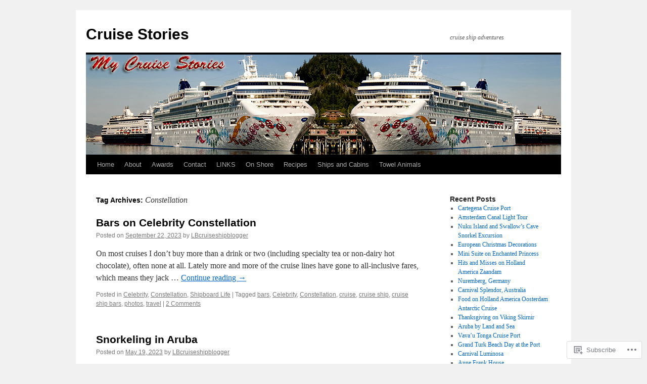

--- FILE ---
content_type: text/html; charset=UTF-8
request_url: https://mycruisestories.com/tag/constellation/
body_size: 20643
content:
<!DOCTYPE html>
<html lang="en">
<head>
<meta charset="UTF-8" />
<title>
Constellation | Cruise Stories</title>
<link rel="profile" href="https://gmpg.org/xfn/11" />
<link rel="stylesheet" type="text/css" media="all" href="https://s0.wp.com/wp-content/themes/pub/twentyten/style.css?m=1659017451i&amp;ver=20190507" />
<link rel="pingback" href="https://mycruisestories.com/xmlrpc.php">
<meta name='robots' content='max-image-preview:large' />

<!-- Async WordPress.com Remote Login -->
<script id="wpcom_remote_login_js">
var wpcom_remote_login_extra_auth = '';
function wpcom_remote_login_remove_dom_node_id( element_id ) {
	var dom_node = document.getElementById( element_id );
	if ( dom_node ) { dom_node.parentNode.removeChild( dom_node ); }
}
function wpcom_remote_login_remove_dom_node_classes( class_name ) {
	var dom_nodes = document.querySelectorAll( '.' + class_name );
	for ( var i = 0; i < dom_nodes.length; i++ ) {
		dom_nodes[ i ].parentNode.removeChild( dom_nodes[ i ] );
	}
}
function wpcom_remote_login_final_cleanup() {
	wpcom_remote_login_remove_dom_node_classes( "wpcom_remote_login_msg" );
	wpcom_remote_login_remove_dom_node_id( "wpcom_remote_login_key" );
	wpcom_remote_login_remove_dom_node_id( "wpcom_remote_login_validate" );
	wpcom_remote_login_remove_dom_node_id( "wpcom_remote_login_js" );
	wpcom_remote_login_remove_dom_node_id( "wpcom_request_access_iframe" );
	wpcom_remote_login_remove_dom_node_id( "wpcom_request_access_styles" );
}

// Watch for messages back from the remote login
window.addEventListener( "message", function( e ) {
	if ( e.origin === "https://r-login.wordpress.com" ) {
		var data = {};
		try {
			data = JSON.parse( e.data );
		} catch( e ) {
			wpcom_remote_login_final_cleanup();
			return;
		}

		if ( data.msg === 'LOGIN' ) {
			// Clean up the login check iframe
			wpcom_remote_login_remove_dom_node_id( "wpcom_remote_login_key" );

			var id_regex = new RegExp( /^[0-9]+$/ );
			var token_regex = new RegExp( /^.*|.*|.*$/ );
			if (
				token_regex.test( data.token )
				&& id_regex.test( data.wpcomid )
			) {
				// We have everything we need to ask for a login
				var script = document.createElement( "script" );
				script.setAttribute( "id", "wpcom_remote_login_validate" );
				script.src = '/remote-login.php?wpcom_remote_login=validate'
					+ '&wpcomid=' + data.wpcomid
					+ '&token=' + encodeURIComponent( data.token )
					+ '&host=' + window.location.protocol
					+ '//' + window.location.hostname
					+ '&postid=24488'
					+ '&is_singular=';
				document.body.appendChild( script );
			}

			return;
		}

		// Safari ITP, not logged in, so redirect
		if ( data.msg === 'LOGIN-REDIRECT' ) {
			window.location = 'https://wordpress.com/log-in?redirect_to=' + window.location.href;
			return;
		}

		// Safari ITP, storage access failed, remove the request
		if ( data.msg === 'LOGIN-REMOVE' ) {
			var css_zap = 'html { -webkit-transition: margin-top 1s; transition: margin-top 1s; } /* 9001 */ html { margin-top: 0 !important; } * html body { margin-top: 0 !important; } @media screen and ( max-width: 782px ) { html { margin-top: 0 !important; } * html body { margin-top: 0 !important; } }';
			var style_zap = document.createElement( 'style' );
			style_zap.type = 'text/css';
			style_zap.appendChild( document.createTextNode( css_zap ) );
			document.body.appendChild( style_zap );

			var e = document.getElementById( 'wpcom_request_access_iframe' );
			e.parentNode.removeChild( e );

			document.cookie = 'wordpress_com_login_access=denied; path=/; max-age=31536000';

			return;
		}

		// Safari ITP
		if ( data.msg === 'REQUEST_ACCESS' ) {
			console.log( 'request access: safari' );

			// Check ITP iframe enable/disable knob
			if ( wpcom_remote_login_extra_auth !== 'safari_itp_iframe' ) {
				return;
			}

			// If we are in a "private window" there is no ITP.
			var private_window = false;
			try {
				var opendb = window.openDatabase( null, null, null, null );
			} catch( e ) {
				private_window = true;
			}

			if ( private_window ) {
				console.log( 'private window' );
				return;
			}

			var iframe = document.createElement( 'iframe' );
			iframe.id = 'wpcom_request_access_iframe';
			iframe.setAttribute( 'scrolling', 'no' );
			iframe.setAttribute( 'sandbox', 'allow-storage-access-by-user-activation allow-scripts allow-same-origin allow-top-navigation-by-user-activation' );
			iframe.src = 'https://r-login.wordpress.com/remote-login.php?wpcom_remote_login=request_access&origin=' + encodeURIComponent( data.origin ) + '&wpcomid=' + encodeURIComponent( data.wpcomid );

			var css = 'html { -webkit-transition: margin-top 1s; transition: margin-top 1s; } /* 9001 */ html { margin-top: 46px !important; } * html body { margin-top: 46px !important; } @media screen and ( max-width: 660px ) { html { margin-top: 71px !important; } * html body { margin-top: 71px !important; } #wpcom_request_access_iframe { display: block; height: 71px !important; } } #wpcom_request_access_iframe { border: 0px; height: 46px; position: fixed; top: 0; left: 0; width: 100%; min-width: 100%; z-index: 99999; background: #23282d; } ';

			var style = document.createElement( 'style' );
			style.type = 'text/css';
			style.id = 'wpcom_request_access_styles';
			style.appendChild( document.createTextNode( css ) );
			document.body.appendChild( style );

			document.body.appendChild( iframe );
		}

		if ( data.msg === 'DONE' ) {
			wpcom_remote_login_final_cleanup();
		}
	}
}, false );

// Inject the remote login iframe after the page has had a chance to load
// more critical resources
window.addEventListener( "DOMContentLoaded", function( e ) {
	var iframe = document.createElement( "iframe" );
	iframe.style.display = "none";
	iframe.setAttribute( "scrolling", "no" );
	iframe.setAttribute( "id", "wpcom_remote_login_key" );
	iframe.src = "https://r-login.wordpress.com/remote-login.php"
		+ "?wpcom_remote_login=key"
		+ "&origin=aHR0cHM6Ly9teWNydWlzZXN0b3JpZXMuY29t"
		+ "&wpcomid=14602357"
		+ "&time=" + Math.floor( Date.now() / 1000 );
	document.body.appendChild( iframe );
}, false );
</script>
<link rel='dns-prefetch' href='//s0.wp.com' />
<link rel="alternate" type="application/rss+xml" title="Cruise Stories &raquo; Feed" href="https://mycruisestories.com/feed/" />
<link rel="alternate" type="application/rss+xml" title="Cruise Stories &raquo; Comments Feed" href="https://mycruisestories.com/comments/feed/" />
<link rel="alternate" type="application/rss+xml" title="Cruise Stories &raquo; Constellation Tag Feed" href="https://mycruisestories.com/tag/constellation/feed/" />
	<script type="text/javascript">
		/* <![CDATA[ */
		function addLoadEvent(func) {
			var oldonload = window.onload;
			if (typeof window.onload != 'function') {
				window.onload = func;
			} else {
				window.onload = function () {
					oldonload();
					func();
				}
			}
		}
		/* ]]> */
	</script>
	<style id='wp-emoji-styles-inline-css'>

	img.wp-smiley, img.emoji {
		display: inline !important;
		border: none !important;
		box-shadow: none !important;
		height: 1em !important;
		width: 1em !important;
		margin: 0 0.07em !important;
		vertical-align: -0.1em !important;
		background: none !important;
		padding: 0 !important;
	}
/*# sourceURL=wp-emoji-styles-inline-css */
</style>
<link crossorigin='anonymous' rel='stylesheet' id='all-css-2-1' href='/wp-content/plugins/gutenberg-core/v22.2.0/build/styles/block-library/style.css?m=1764855221i&cssminify=yes' type='text/css' media='all' />
<style id='wp-block-library-inline-css'>
.has-text-align-justify {
	text-align:justify;
}
.has-text-align-justify{text-align:justify;}

/*# sourceURL=wp-block-library-inline-css */
</style><style id='global-styles-inline-css'>
:root{--wp--preset--aspect-ratio--square: 1;--wp--preset--aspect-ratio--4-3: 4/3;--wp--preset--aspect-ratio--3-4: 3/4;--wp--preset--aspect-ratio--3-2: 3/2;--wp--preset--aspect-ratio--2-3: 2/3;--wp--preset--aspect-ratio--16-9: 16/9;--wp--preset--aspect-ratio--9-16: 9/16;--wp--preset--color--black: #000;--wp--preset--color--cyan-bluish-gray: #abb8c3;--wp--preset--color--white: #fff;--wp--preset--color--pale-pink: #f78da7;--wp--preset--color--vivid-red: #cf2e2e;--wp--preset--color--luminous-vivid-orange: #ff6900;--wp--preset--color--luminous-vivid-amber: #fcb900;--wp--preset--color--light-green-cyan: #7bdcb5;--wp--preset--color--vivid-green-cyan: #00d084;--wp--preset--color--pale-cyan-blue: #8ed1fc;--wp--preset--color--vivid-cyan-blue: #0693e3;--wp--preset--color--vivid-purple: #9b51e0;--wp--preset--color--blue: #0066cc;--wp--preset--color--medium-gray: #666;--wp--preset--color--light-gray: #f1f1f1;--wp--preset--gradient--vivid-cyan-blue-to-vivid-purple: linear-gradient(135deg,rgb(6,147,227) 0%,rgb(155,81,224) 100%);--wp--preset--gradient--light-green-cyan-to-vivid-green-cyan: linear-gradient(135deg,rgb(122,220,180) 0%,rgb(0,208,130) 100%);--wp--preset--gradient--luminous-vivid-amber-to-luminous-vivid-orange: linear-gradient(135deg,rgb(252,185,0) 0%,rgb(255,105,0) 100%);--wp--preset--gradient--luminous-vivid-orange-to-vivid-red: linear-gradient(135deg,rgb(255,105,0) 0%,rgb(207,46,46) 100%);--wp--preset--gradient--very-light-gray-to-cyan-bluish-gray: linear-gradient(135deg,rgb(238,238,238) 0%,rgb(169,184,195) 100%);--wp--preset--gradient--cool-to-warm-spectrum: linear-gradient(135deg,rgb(74,234,220) 0%,rgb(151,120,209) 20%,rgb(207,42,186) 40%,rgb(238,44,130) 60%,rgb(251,105,98) 80%,rgb(254,248,76) 100%);--wp--preset--gradient--blush-light-purple: linear-gradient(135deg,rgb(255,206,236) 0%,rgb(152,150,240) 100%);--wp--preset--gradient--blush-bordeaux: linear-gradient(135deg,rgb(254,205,165) 0%,rgb(254,45,45) 50%,rgb(107,0,62) 100%);--wp--preset--gradient--luminous-dusk: linear-gradient(135deg,rgb(255,203,112) 0%,rgb(199,81,192) 50%,rgb(65,88,208) 100%);--wp--preset--gradient--pale-ocean: linear-gradient(135deg,rgb(255,245,203) 0%,rgb(182,227,212) 50%,rgb(51,167,181) 100%);--wp--preset--gradient--electric-grass: linear-gradient(135deg,rgb(202,248,128) 0%,rgb(113,206,126) 100%);--wp--preset--gradient--midnight: linear-gradient(135deg,rgb(2,3,129) 0%,rgb(40,116,252) 100%);--wp--preset--font-size--small: 13px;--wp--preset--font-size--medium: 20px;--wp--preset--font-size--large: 36px;--wp--preset--font-size--x-large: 42px;--wp--preset--font-family--albert-sans: 'Albert Sans', sans-serif;--wp--preset--font-family--alegreya: Alegreya, serif;--wp--preset--font-family--arvo: Arvo, serif;--wp--preset--font-family--bodoni-moda: 'Bodoni Moda', serif;--wp--preset--font-family--bricolage-grotesque: 'Bricolage Grotesque', sans-serif;--wp--preset--font-family--cabin: Cabin, sans-serif;--wp--preset--font-family--chivo: Chivo, sans-serif;--wp--preset--font-family--commissioner: Commissioner, sans-serif;--wp--preset--font-family--cormorant: Cormorant, serif;--wp--preset--font-family--courier-prime: 'Courier Prime', monospace;--wp--preset--font-family--crimson-pro: 'Crimson Pro', serif;--wp--preset--font-family--dm-mono: 'DM Mono', monospace;--wp--preset--font-family--dm-sans: 'DM Sans', sans-serif;--wp--preset--font-family--dm-serif-display: 'DM Serif Display', serif;--wp--preset--font-family--domine: Domine, serif;--wp--preset--font-family--eb-garamond: 'EB Garamond', serif;--wp--preset--font-family--epilogue: Epilogue, sans-serif;--wp--preset--font-family--fahkwang: Fahkwang, sans-serif;--wp--preset--font-family--figtree: Figtree, sans-serif;--wp--preset--font-family--fira-sans: 'Fira Sans', sans-serif;--wp--preset--font-family--fjalla-one: 'Fjalla One', sans-serif;--wp--preset--font-family--fraunces: Fraunces, serif;--wp--preset--font-family--gabarito: Gabarito, system-ui;--wp--preset--font-family--ibm-plex-mono: 'IBM Plex Mono', monospace;--wp--preset--font-family--ibm-plex-sans: 'IBM Plex Sans', sans-serif;--wp--preset--font-family--ibarra-real-nova: 'Ibarra Real Nova', serif;--wp--preset--font-family--instrument-serif: 'Instrument Serif', serif;--wp--preset--font-family--inter: Inter, sans-serif;--wp--preset--font-family--josefin-sans: 'Josefin Sans', sans-serif;--wp--preset--font-family--jost: Jost, sans-serif;--wp--preset--font-family--libre-baskerville: 'Libre Baskerville', serif;--wp--preset--font-family--libre-franklin: 'Libre Franklin', sans-serif;--wp--preset--font-family--literata: Literata, serif;--wp--preset--font-family--lora: Lora, serif;--wp--preset--font-family--merriweather: Merriweather, serif;--wp--preset--font-family--montserrat: Montserrat, sans-serif;--wp--preset--font-family--newsreader: Newsreader, serif;--wp--preset--font-family--noto-sans-mono: 'Noto Sans Mono', sans-serif;--wp--preset--font-family--nunito: Nunito, sans-serif;--wp--preset--font-family--open-sans: 'Open Sans', sans-serif;--wp--preset--font-family--overpass: Overpass, sans-serif;--wp--preset--font-family--pt-serif: 'PT Serif', serif;--wp--preset--font-family--petrona: Petrona, serif;--wp--preset--font-family--piazzolla: Piazzolla, serif;--wp--preset--font-family--playfair-display: 'Playfair Display', serif;--wp--preset--font-family--plus-jakarta-sans: 'Plus Jakarta Sans', sans-serif;--wp--preset--font-family--poppins: Poppins, sans-serif;--wp--preset--font-family--raleway: Raleway, sans-serif;--wp--preset--font-family--roboto: Roboto, sans-serif;--wp--preset--font-family--roboto-slab: 'Roboto Slab', serif;--wp--preset--font-family--rubik: Rubik, sans-serif;--wp--preset--font-family--rufina: Rufina, serif;--wp--preset--font-family--sora: Sora, sans-serif;--wp--preset--font-family--source-sans-3: 'Source Sans 3', sans-serif;--wp--preset--font-family--source-serif-4: 'Source Serif 4', serif;--wp--preset--font-family--space-mono: 'Space Mono', monospace;--wp--preset--font-family--syne: Syne, sans-serif;--wp--preset--font-family--texturina: Texturina, serif;--wp--preset--font-family--urbanist: Urbanist, sans-serif;--wp--preset--font-family--work-sans: 'Work Sans', sans-serif;--wp--preset--spacing--20: 0.44rem;--wp--preset--spacing--30: 0.67rem;--wp--preset--spacing--40: 1rem;--wp--preset--spacing--50: 1.5rem;--wp--preset--spacing--60: 2.25rem;--wp--preset--spacing--70: 3.38rem;--wp--preset--spacing--80: 5.06rem;--wp--preset--shadow--natural: 6px 6px 9px rgba(0, 0, 0, 0.2);--wp--preset--shadow--deep: 12px 12px 50px rgba(0, 0, 0, 0.4);--wp--preset--shadow--sharp: 6px 6px 0px rgba(0, 0, 0, 0.2);--wp--preset--shadow--outlined: 6px 6px 0px -3px rgb(255, 255, 255), 6px 6px rgb(0, 0, 0);--wp--preset--shadow--crisp: 6px 6px 0px rgb(0, 0, 0);}:where(.is-layout-flex){gap: 0.5em;}:where(.is-layout-grid){gap: 0.5em;}body .is-layout-flex{display: flex;}.is-layout-flex{flex-wrap: wrap;align-items: center;}.is-layout-flex > :is(*, div){margin: 0;}body .is-layout-grid{display: grid;}.is-layout-grid > :is(*, div){margin: 0;}:where(.wp-block-columns.is-layout-flex){gap: 2em;}:where(.wp-block-columns.is-layout-grid){gap: 2em;}:where(.wp-block-post-template.is-layout-flex){gap: 1.25em;}:where(.wp-block-post-template.is-layout-grid){gap: 1.25em;}.has-black-color{color: var(--wp--preset--color--black) !important;}.has-cyan-bluish-gray-color{color: var(--wp--preset--color--cyan-bluish-gray) !important;}.has-white-color{color: var(--wp--preset--color--white) !important;}.has-pale-pink-color{color: var(--wp--preset--color--pale-pink) !important;}.has-vivid-red-color{color: var(--wp--preset--color--vivid-red) !important;}.has-luminous-vivid-orange-color{color: var(--wp--preset--color--luminous-vivid-orange) !important;}.has-luminous-vivid-amber-color{color: var(--wp--preset--color--luminous-vivid-amber) !important;}.has-light-green-cyan-color{color: var(--wp--preset--color--light-green-cyan) !important;}.has-vivid-green-cyan-color{color: var(--wp--preset--color--vivid-green-cyan) !important;}.has-pale-cyan-blue-color{color: var(--wp--preset--color--pale-cyan-blue) !important;}.has-vivid-cyan-blue-color{color: var(--wp--preset--color--vivid-cyan-blue) !important;}.has-vivid-purple-color{color: var(--wp--preset--color--vivid-purple) !important;}.has-black-background-color{background-color: var(--wp--preset--color--black) !important;}.has-cyan-bluish-gray-background-color{background-color: var(--wp--preset--color--cyan-bluish-gray) !important;}.has-white-background-color{background-color: var(--wp--preset--color--white) !important;}.has-pale-pink-background-color{background-color: var(--wp--preset--color--pale-pink) !important;}.has-vivid-red-background-color{background-color: var(--wp--preset--color--vivid-red) !important;}.has-luminous-vivid-orange-background-color{background-color: var(--wp--preset--color--luminous-vivid-orange) !important;}.has-luminous-vivid-amber-background-color{background-color: var(--wp--preset--color--luminous-vivid-amber) !important;}.has-light-green-cyan-background-color{background-color: var(--wp--preset--color--light-green-cyan) !important;}.has-vivid-green-cyan-background-color{background-color: var(--wp--preset--color--vivid-green-cyan) !important;}.has-pale-cyan-blue-background-color{background-color: var(--wp--preset--color--pale-cyan-blue) !important;}.has-vivid-cyan-blue-background-color{background-color: var(--wp--preset--color--vivid-cyan-blue) !important;}.has-vivid-purple-background-color{background-color: var(--wp--preset--color--vivid-purple) !important;}.has-black-border-color{border-color: var(--wp--preset--color--black) !important;}.has-cyan-bluish-gray-border-color{border-color: var(--wp--preset--color--cyan-bluish-gray) !important;}.has-white-border-color{border-color: var(--wp--preset--color--white) !important;}.has-pale-pink-border-color{border-color: var(--wp--preset--color--pale-pink) !important;}.has-vivid-red-border-color{border-color: var(--wp--preset--color--vivid-red) !important;}.has-luminous-vivid-orange-border-color{border-color: var(--wp--preset--color--luminous-vivid-orange) !important;}.has-luminous-vivid-amber-border-color{border-color: var(--wp--preset--color--luminous-vivid-amber) !important;}.has-light-green-cyan-border-color{border-color: var(--wp--preset--color--light-green-cyan) !important;}.has-vivid-green-cyan-border-color{border-color: var(--wp--preset--color--vivid-green-cyan) !important;}.has-pale-cyan-blue-border-color{border-color: var(--wp--preset--color--pale-cyan-blue) !important;}.has-vivid-cyan-blue-border-color{border-color: var(--wp--preset--color--vivid-cyan-blue) !important;}.has-vivid-purple-border-color{border-color: var(--wp--preset--color--vivid-purple) !important;}.has-vivid-cyan-blue-to-vivid-purple-gradient-background{background: var(--wp--preset--gradient--vivid-cyan-blue-to-vivid-purple) !important;}.has-light-green-cyan-to-vivid-green-cyan-gradient-background{background: var(--wp--preset--gradient--light-green-cyan-to-vivid-green-cyan) !important;}.has-luminous-vivid-amber-to-luminous-vivid-orange-gradient-background{background: var(--wp--preset--gradient--luminous-vivid-amber-to-luminous-vivid-orange) !important;}.has-luminous-vivid-orange-to-vivid-red-gradient-background{background: var(--wp--preset--gradient--luminous-vivid-orange-to-vivid-red) !important;}.has-very-light-gray-to-cyan-bluish-gray-gradient-background{background: var(--wp--preset--gradient--very-light-gray-to-cyan-bluish-gray) !important;}.has-cool-to-warm-spectrum-gradient-background{background: var(--wp--preset--gradient--cool-to-warm-spectrum) !important;}.has-blush-light-purple-gradient-background{background: var(--wp--preset--gradient--blush-light-purple) !important;}.has-blush-bordeaux-gradient-background{background: var(--wp--preset--gradient--blush-bordeaux) !important;}.has-luminous-dusk-gradient-background{background: var(--wp--preset--gradient--luminous-dusk) !important;}.has-pale-ocean-gradient-background{background: var(--wp--preset--gradient--pale-ocean) !important;}.has-electric-grass-gradient-background{background: var(--wp--preset--gradient--electric-grass) !important;}.has-midnight-gradient-background{background: var(--wp--preset--gradient--midnight) !important;}.has-small-font-size{font-size: var(--wp--preset--font-size--small) !important;}.has-medium-font-size{font-size: var(--wp--preset--font-size--medium) !important;}.has-large-font-size{font-size: var(--wp--preset--font-size--large) !important;}.has-x-large-font-size{font-size: var(--wp--preset--font-size--x-large) !important;}.has-albert-sans-font-family{font-family: var(--wp--preset--font-family--albert-sans) !important;}.has-alegreya-font-family{font-family: var(--wp--preset--font-family--alegreya) !important;}.has-arvo-font-family{font-family: var(--wp--preset--font-family--arvo) !important;}.has-bodoni-moda-font-family{font-family: var(--wp--preset--font-family--bodoni-moda) !important;}.has-bricolage-grotesque-font-family{font-family: var(--wp--preset--font-family--bricolage-grotesque) !important;}.has-cabin-font-family{font-family: var(--wp--preset--font-family--cabin) !important;}.has-chivo-font-family{font-family: var(--wp--preset--font-family--chivo) !important;}.has-commissioner-font-family{font-family: var(--wp--preset--font-family--commissioner) !important;}.has-cormorant-font-family{font-family: var(--wp--preset--font-family--cormorant) !important;}.has-courier-prime-font-family{font-family: var(--wp--preset--font-family--courier-prime) !important;}.has-crimson-pro-font-family{font-family: var(--wp--preset--font-family--crimson-pro) !important;}.has-dm-mono-font-family{font-family: var(--wp--preset--font-family--dm-mono) !important;}.has-dm-sans-font-family{font-family: var(--wp--preset--font-family--dm-sans) !important;}.has-dm-serif-display-font-family{font-family: var(--wp--preset--font-family--dm-serif-display) !important;}.has-domine-font-family{font-family: var(--wp--preset--font-family--domine) !important;}.has-eb-garamond-font-family{font-family: var(--wp--preset--font-family--eb-garamond) !important;}.has-epilogue-font-family{font-family: var(--wp--preset--font-family--epilogue) !important;}.has-fahkwang-font-family{font-family: var(--wp--preset--font-family--fahkwang) !important;}.has-figtree-font-family{font-family: var(--wp--preset--font-family--figtree) !important;}.has-fira-sans-font-family{font-family: var(--wp--preset--font-family--fira-sans) !important;}.has-fjalla-one-font-family{font-family: var(--wp--preset--font-family--fjalla-one) !important;}.has-fraunces-font-family{font-family: var(--wp--preset--font-family--fraunces) !important;}.has-gabarito-font-family{font-family: var(--wp--preset--font-family--gabarito) !important;}.has-ibm-plex-mono-font-family{font-family: var(--wp--preset--font-family--ibm-plex-mono) !important;}.has-ibm-plex-sans-font-family{font-family: var(--wp--preset--font-family--ibm-plex-sans) !important;}.has-ibarra-real-nova-font-family{font-family: var(--wp--preset--font-family--ibarra-real-nova) !important;}.has-instrument-serif-font-family{font-family: var(--wp--preset--font-family--instrument-serif) !important;}.has-inter-font-family{font-family: var(--wp--preset--font-family--inter) !important;}.has-josefin-sans-font-family{font-family: var(--wp--preset--font-family--josefin-sans) !important;}.has-jost-font-family{font-family: var(--wp--preset--font-family--jost) !important;}.has-libre-baskerville-font-family{font-family: var(--wp--preset--font-family--libre-baskerville) !important;}.has-libre-franklin-font-family{font-family: var(--wp--preset--font-family--libre-franklin) !important;}.has-literata-font-family{font-family: var(--wp--preset--font-family--literata) !important;}.has-lora-font-family{font-family: var(--wp--preset--font-family--lora) !important;}.has-merriweather-font-family{font-family: var(--wp--preset--font-family--merriweather) !important;}.has-montserrat-font-family{font-family: var(--wp--preset--font-family--montserrat) !important;}.has-newsreader-font-family{font-family: var(--wp--preset--font-family--newsreader) !important;}.has-noto-sans-mono-font-family{font-family: var(--wp--preset--font-family--noto-sans-mono) !important;}.has-nunito-font-family{font-family: var(--wp--preset--font-family--nunito) !important;}.has-open-sans-font-family{font-family: var(--wp--preset--font-family--open-sans) !important;}.has-overpass-font-family{font-family: var(--wp--preset--font-family--overpass) !important;}.has-pt-serif-font-family{font-family: var(--wp--preset--font-family--pt-serif) !important;}.has-petrona-font-family{font-family: var(--wp--preset--font-family--petrona) !important;}.has-piazzolla-font-family{font-family: var(--wp--preset--font-family--piazzolla) !important;}.has-playfair-display-font-family{font-family: var(--wp--preset--font-family--playfair-display) !important;}.has-plus-jakarta-sans-font-family{font-family: var(--wp--preset--font-family--plus-jakarta-sans) !important;}.has-poppins-font-family{font-family: var(--wp--preset--font-family--poppins) !important;}.has-raleway-font-family{font-family: var(--wp--preset--font-family--raleway) !important;}.has-roboto-font-family{font-family: var(--wp--preset--font-family--roboto) !important;}.has-roboto-slab-font-family{font-family: var(--wp--preset--font-family--roboto-slab) !important;}.has-rubik-font-family{font-family: var(--wp--preset--font-family--rubik) !important;}.has-rufina-font-family{font-family: var(--wp--preset--font-family--rufina) !important;}.has-sora-font-family{font-family: var(--wp--preset--font-family--sora) !important;}.has-source-sans-3-font-family{font-family: var(--wp--preset--font-family--source-sans-3) !important;}.has-source-serif-4-font-family{font-family: var(--wp--preset--font-family--source-serif-4) !important;}.has-space-mono-font-family{font-family: var(--wp--preset--font-family--space-mono) !important;}.has-syne-font-family{font-family: var(--wp--preset--font-family--syne) !important;}.has-texturina-font-family{font-family: var(--wp--preset--font-family--texturina) !important;}.has-urbanist-font-family{font-family: var(--wp--preset--font-family--urbanist) !important;}.has-work-sans-font-family{font-family: var(--wp--preset--font-family--work-sans) !important;}
/*# sourceURL=global-styles-inline-css */
</style>

<style id='classic-theme-styles-inline-css'>
/*! This file is auto-generated */
.wp-block-button__link{color:#fff;background-color:#32373c;border-radius:9999px;box-shadow:none;text-decoration:none;padding:calc(.667em + 2px) calc(1.333em + 2px);font-size:1.125em}.wp-block-file__button{background:#32373c;color:#fff;text-decoration:none}
/*# sourceURL=/wp-includes/css/classic-themes.min.css */
</style>
<link crossorigin='anonymous' rel='stylesheet' id='all-css-4-1' href='/_static/??-eJyNj10KwjAQhC/kZkkVrQ/iWZp0qdGkDd2Ntbc3bfEHhOLLsgzzzTA4RLBdK9QKRp8a1zLazvjO3hgLpUulgV2InqCnu9ph7VjeDmAZPSnLvMGvoJDgk9VT1kOsZHIEql1FnkK2rWGDqxuSjPPrB6HHOhJzDRgTe2KGfINLAeSSu/iHW2SMyaAMWRizisum/7zzcJg7J+AcTnpf6nJbFMfD9Qndu37a&cssminify=yes' type='text/css' media='all' />
<style id='jetpack_facebook_likebox-inline-css'>
.widget_facebook_likebox {
	overflow: hidden;
}

/*# sourceURL=/wp-content/mu-plugins/jetpack-plugin/sun/modules/widgets/facebook-likebox/style.css */
</style>
<link crossorigin='anonymous' rel='stylesheet' id='all-css-6-1' href='/_static/??-eJzTLy/QTc7PK0nNK9HPLdUtyClNz8wr1i9KTcrJTwcy0/WTi5G5ekCujj52Temp+bo5+cmJJZn5eSgc3bScxMwikFb7XFtDE1NLExMLc0OTLACohS2q&cssminify=yes' type='text/css' media='all' />
<style id='jetpack-global-styles-frontend-style-inline-css'>
:root { --font-headings: unset; --font-base: unset; --font-headings-default: -apple-system,BlinkMacSystemFont,"Segoe UI",Roboto,Oxygen-Sans,Ubuntu,Cantarell,"Helvetica Neue",sans-serif; --font-base-default: -apple-system,BlinkMacSystemFont,"Segoe UI",Roboto,Oxygen-Sans,Ubuntu,Cantarell,"Helvetica Neue",sans-serif;}
/*# sourceURL=jetpack-global-styles-frontend-style-inline-css */
</style>
<link crossorigin='anonymous' rel='stylesheet' id='all-css-8-1' href='/wp-content/themes/h4/global.css?m=1420737423i&cssminify=yes' type='text/css' media='all' />
<script type="text/javascript" id="wpcom-actionbar-placeholder-js-extra">
/* <![CDATA[ */
var actionbardata = {"siteID":"14602357","postID":"0","siteURL":"https://mycruisestories.com","xhrURL":"https://mycruisestories.com/wp-admin/admin-ajax.php","nonce":"538b1bcb63","isLoggedIn":"","statusMessage":"","subsEmailDefault":"instantly","proxyScriptUrl":"https://s0.wp.com/wp-content/js/wpcom-proxy-request.js?m=1513050504i&amp;ver=20211021","i18n":{"followedText":"New posts from this site will now appear in your \u003Ca href=\"https://wordpress.com/reader\"\u003EReader\u003C/a\u003E","foldBar":"Collapse this bar","unfoldBar":"Expand this bar","shortLinkCopied":"Shortlink copied to clipboard."}};
//# sourceURL=wpcom-actionbar-placeholder-js-extra
/* ]]> */
</script>
<script type="text/javascript" id="jetpack-mu-wpcom-settings-js-before">
/* <![CDATA[ */
var JETPACK_MU_WPCOM_SETTINGS = {"assetsUrl":"https://s0.wp.com/wp-content/mu-plugins/jetpack-mu-wpcom-plugin/sun/jetpack_vendor/automattic/jetpack-mu-wpcom/src/build/"};
//# sourceURL=jetpack-mu-wpcom-settings-js-before
/* ]]> */
</script>
<script crossorigin='anonymous' type='text/javascript'  src='/wp-content/js/rlt-proxy.js?m=1720530689i'></script>
<script type="text/javascript" id="rlt-proxy-js-after">
/* <![CDATA[ */
	rltInitialize( {"token":null,"iframeOrigins":["https:\/\/widgets.wp.com"]} );
//# sourceURL=rlt-proxy-js-after
/* ]]> */
</script>
<link rel="EditURI" type="application/rsd+xml" title="RSD" href="https://mycruisestories.wordpress.com/xmlrpc.php?rsd" />
<meta name="generator" content="WordPress.com" />

<!-- Jetpack Open Graph Tags -->
<meta property="og:type" content="website" />
<meta property="og:title" content="Constellation &#8211; Cruise Stories" />
<meta property="og:url" content="https://mycruisestories.com/tag/constellation/" />
<meta property="og:site_name" content="Cruise Stories" />
<meta property="og:image" content="https://secure.gravatar.com/blavatar/a9304d9f4ce9c48c60aa64f56b9d6010a41a509e29093a99cd941b25de1d1abc?s=200&#038;ts=1767929366" />
<meta property="og:image:width" content="200" />
<meta property="og:image:height" content="200" />
<meta property="og:image:alt" content="" />
<meta property="og:locale" content="en_US" />

<!-- End Jetpack Open Graph Tags -->
<link rel="shortcut icon" type="image/x-icon" href="https://secure.gravatar.com/blavatar/a9304d9f4ce9c48c60aa64f56b9d6010a41a509e29093a99cd941b25de1d1abc?s=32" sizes="16x16" />
<link rel="icon" type="image/x-icon" href="https://secure.gravatar.com/blavatar/a9304d9f4ce9c48c60aa64f56b9d6010a41a509e29093a99cd941b25de1d1abc?s=32" sizes="16x16" />
<link rel="apple-touch-icon" href="https://secure.gravatar.com/blavatar/a9304d9f4ce9c48c60aa64f56b9d6010a41a509e29093a99cd941b25de1d1abc?s=114" />
<link rel='openid.server' href='https://mycruisestories.com/?openidserver=1' />
<link rel='openid.delegate' href='https://mycruisestories.com/' />
<link rel="search" type="application/opensearchdescription+xml" href="https://mycruisestories.com/osd.xml" title="Cruise Stories" />
<link rel="search" type="application/opensearchdescription+xml" href="https://s1.wp.com/opensearch.xml" title="WordPress.com" />
<meta name="description" content="Posts about Constellation written by LBcruiseshipblogger" />
<link crossorigin='anonymous' rel='stylesheet' id='all-css-0-3' href='/wp-content/mu-plugins/jetpack-plugin/sun/_inc/build/subscriptions/subscriptions.min.css?m=1753981412i&cssminify=yes' type='text/css' media='all' />
</head>

<body class="archive tag tag-constellation tag-245108 wp-theme-pubtwentyten customizer-styles-applied single-author jetpack-reblog-enabled">
<div id="wrapper" class="hfeed">
	<div id="header">
		<div id="masthead">
			<div id="branding" role="banner">
								<div id="site-title">
					<span>
						<a href="https://mycruisestories.com/" title="Cruise Stories" rel="home">Cruise Stories</a>
					</span>
				</div>
				<div id="site-description">cruise ship adventures</div>

									<a class="home-link" href="https://mycruisestories.com/" title="Cruise Stories" rel="home">
						<img src="https://mycruisestories.com/wp-content/uploads/2010/09/my-cruise-stories1.jpg" width="940" height="198" alt="" />
					</a>
								</div><!-- #branding -->

			<div id="access" role="navigation">
								<div class="skip-link screen-reader-text"><a href="#content" title="Skip to content">Skip to content</a></div>
				<div class="menu"><ul>
<li ><a href="https://mycruisestories.com/">Home</a></li><li class="page_item page-item-2"><a href="https://mycruisestories.com/about/">About</a></li>
<li class="page_item page-item-4431"><a href="https://mycruisestories.com/awards/">Awards</a></li>
<li class="page_item page-item-1801"><a href="https://mycruisestories.com/contact/">Contact</a></li>
<li class="page_item page-item-910"><a href="https://mycruisestories.com/links/">LINKS</a></li>
<li class="page_item page-item-14241"><a href="https://mycruisestories.com/on-shore/">On Shore</a></li>
<li class="page_item page-item-9723"><a href="https://mycruisestories.com/recipes/">Recipes</a></li>
<li class="page_item page-item-11953"><a href="https://mycruisestories.com/ships-and-cabins/">Ships and Cabins</a></li>
<li class="page_item page-item-7391"><a href="https://mycruisestories.com/towel-animals/">Towel Animals</a></li>
</ul></div>
			</div><!-- #access -->
		</div><!-- #masthead -->
	</div><!-- #header -->

	<div id="main">

		<div id="container">
			<div id="content" role="main">

				<h1 class="page-title">Tag Archives: <span>Constellation</span></h1>

				



	
			<div id="post-24488" class="post-24488 post type-post status-publish format-standard hentry category-celebrity category-constellation category-shipboard-life tag-bars tag-celebrity tag-constellation tag-cruise tag-cruise-ship tag-cruise-ship-bars tag-photos tag-travel">
			<h2 class="entry-title"><a href="https://mycruisestories.com/2023/09/22/bars-on-celebrity-constellation/" rel="bookmark">Bars on Celebrity&nbsp;Constellation</a></h2>

			<div class="entry-meta">
				<span class="meta-prep meta-prep-author">Posted on</span> <a href="https://mycruisestories.com/2023/09/22/bars-on-celebrity-constellation/" title="11:14 am" rel="bookmark"><span class="entry-date">September 22, 2023</span></a> <span class="meta-sep">by</span> <span class="author vcard"><a class="url fn n" href="https://mycruisestories.com/author/lbeath/" title="View all posts by LBcruiseshipblogger">LBcruiseshipblogger</a></span>			</div><!-- .entry-meta -->

					<div class="entry-summary">
				<p>On most cruises I don’t buy more than a drink or two (including specialty tea or non-dairy hot chocolate), often none at all. Lately more and more of the cruise lines have gone to all-inclusive fares, which means they jack &hellip; <a href="https://mycruisestories.com/2023/09/22/bars-on-celebrity-constellation/">Continue reading <span class="meta-nav">&rarr;</span></a></p>
			</div><!-- .entry-summary -->
	
			<div class="entry-utility">
													<span class="cat-links">
						<span class="entry-utility-prep entry-utility-prep-cat-links">Posted in</span> <a href="https://mycruisestories.com/category/celebrity/" rel="category tag">Celebrity</a>, <a href="https://mycruisestories.com/category/celebrity/constellation/" rel="category tag">Constellation</a>, <a href="https://mycruisestories.com/category/shipboard-life/" rel="category tag">Shipboard Life</a>					</span>
					<span class="meta-sep">|</span>
				
								<span class="tag-links">
					<span class="entry-utility-prep entry-utility-prep-tag-links">Tagged</span> <a href="https://mycruisestories.com/tag/bars/" rel="tag">bars</a>, <a href="https://mycruisestories.com/tag/celebrity/" rel="tag">Celebrity</a>, <a href="https://mycruisestories.com/tag/constellation/" rel="tag">Constellation</a>, <a href="https://mycruisestories.com/tag/cruise/" rel="tag">cruise</a>, <a href="https://mycruisestories.com/tag/cruise-ship/" rel="tag">cruise ship</a>, <a href="https://mycruisestories.com/tag/cruise-ship-bars/" rel="tag">cruise ship bars</a>, <a href="https://mycruisestories.com/tag/photos/" rel="tag">photos</a>, <a href="https://mycruisestories.com/tag/travel/" rel="tag">travel</a>				</span>
				<span class="meta-sep">|</span>
				
				<span class="comments-link"><a href="https://mycruisestories.com/2023/09/22/bars-on-celebrity-constellation/#comments">2 Comments</a></span>

							</div><!-- .entry-utility -->
		</div><!-- #post-24488 -->

		
	

	
			<div id="post-24377" class="post-24377 post type-post status-publish format-standard hentry category-caribbean category-celebrity category-constellation category-ports-of-call category-shore-excursions tag-aruba tag-celebrity tag-constellation tag-cruise tag-photos tag-shipwreck tag-snorkel tag-snorkel-excursion tag-travel">
			<h2 class="entry-title"><a href="https://mycruisestories.com/2023/05/19/snorkeling-in-aruba/" rel="bookmark">Snorkeling in Aruba</a></h2>

			<div class="entry-meta">
				<span class="meta-prep meta-prep-author">Posted on</span> <a href="https://mycruisestories.com/2023/05/19/snorkeling-in-aruba/" title="5:19 am" rel="bookmark"><span class="entry-date">May 19, 2023</span></a> <span class="meta-sep">by</span> <span class="author vcard"><a class="url fn n" href="https://mycruisestories.com/author/lbeath/" title="View all posts by LBcruiseshipblogger">LBcruiseshipblogger</a></span>			</div><!-- .entry-meta -->

					<div class="entry-summary">
				<p>Our port stop in Aruba on Celebrity Constellation started with an early morning excursion, meeting in the theater at 8:15 am. When our group number was called we went out to the port where we found someone with a sign &hellip; <a href="https://mycruisestories.com/2023/05/19/snorkeling-in-aruba/">Continue reading <span class="meta-nav">&rarr;</span></a></p>
			</div><!-- .entry-summary -->
	
			<div class="entry-utility">
													<span class="cat-links">
						<span class="entry-utility-prep entry-utility-prep-cat-links">Posted in</span> <a href="https://mycruisestories.com/category/caribbean/" rel="category tag">Caribbean</a>, <a href="https://mycruisestories.com/category/celebrity/" rel="category tag">Celebrity</a>, <a href="https://mycruisestories.com/category/celebrity/constellation/" rel="category tag">Constellation</a>, <a href="https://mycruisestories.com/category/ports-of-call/" rel="category tag">Ports of Call</a>, <a href="https://mycruisestories.com/category/shore-excursions/" rel="category tag">Shore Excursions</a>					</span>
					<span class="meta-sep">|</span>
				
								<span class="tag-links">
					<span class="entry-utility-prep entry-utility-prep-tag-links">Tagged</span> <a href="https://mycruisestories.com/tag/aruba/" rel="tag">Aruba</a>, <a href="https://mycruisestories.com/tag/celebrity/" rel="tag">Celebrity</a>, <a href="https://mycruisestories.com/tag/constellation/" rel="tag">Constellation</a>, <a href="https://mycruisestories.com/tag/cruise/" rel="tag">cruise</a>, <a href="https://mycruisestories.com/tag/photos/" rel="tag">photos</a>, <a href="https://mycruisestories.com/tag/shipwreck/" rel="tag">shipwreck</a>, <a href="https://mycruisestories.com/tag/snorkel/" rel="tag">snorkel</a>, <a href="https://mycruisestories.com/tag/snorkel-excursion/" rel="tag">snorkel excursion</a>, <a href="https://mycruisestories.com/tag/travel/" rel="tag">travel</a>				</span>
				<span class="meta-sep">|</span>
				
				<span class="comments-link"><a href="https://mycruisestories.com/2023/05/19/snorkeling-in-aruba/#respond">Leave a comment</a></span>

							</div><!-- .entry-utility -->
		</div><!-- #post-24377 -->

		
	

	
			<div id="post-24050" class="post-24050 post type-post status-publish format-standard hentry category-celebrity category-constellation category-shipboard-life tag-balcony-cabin tag-celebrity tag-celebrity-cruise tag-constellation tag-cruise-ship-cabin tag-cruise-ship-stateroom tag-photos tag-travel tag-veranda-cabin">
			<h2 class="entry-title"><a href="https://mycruisestories.com/2022/06/03/celebrity-constellation-veranda-cabin/" rel="bookmark">Celebrity Constellation Veranda&nbsp;Cabin</a></h2>

			<div class="entry-meta">
				<span class="meta-prep meta-prep-author">Posted on</span> <a href="https://mycruisestories.com/2022/06/03/celebrity-constellation-veranda-cabin/" title="7:49 am" rel="bookmark"><span class="entry-date">June 3, 2022</span></a> <span class="meta-sep">by</span> <span class="author vcard"><a class="url fn n" href="https://mycruisestories.com/author/lbeath/" title="View all posts by LBcruiseshipblogger">LBcruiseshipblogger</a></span>			</div><!-- .entry-meta -->

					<div class="entry-summary">
				<p>Celebrity Constellation cabin 6033 has an extra-large balcony, one of just 8 staterooms on either side near the bow of deck 6 to have that feature. If you look at the deck plans on Celebrity&#8217;s website, it shows deck plan &hellip; <a href="https://mycruisestories.com/2022/06/03/celebrity-constellation-veranda-cabin/">Continue reading <span class="meta-nav">&rarr;</span></a></p>
			</div><!-- .entry-summary -->
	
			<div class="entry-utility">
													<span class="cat-links">
						<span class="entry-utility-prep entry-utility-prep-cat-links">Posted in</span> <a href="https://mycruisestories.com/category/celebrity/" rel="category tag">Celebrity</a>, <a href="https://mycruisestories.com/category/celebrity/constellation/" rel="category tag">Constellation</a>, <a href="https://mycruisestories.com/category/shipboard-life/" rel="category tag">Shipboard Life</a>					</span>
					<span class="meta-sep">|</span>
				
								<span class="tag-links">
					<span class="entry-utility-prep entry-utility-prep-tag-links">Tagged</span> <a href="https://mycruisestories.com/tag/balcony-cabin/" rel="tag">balcony cabin</a>, <a href="https://mycruisestories.com/tag/celebrity/" rel="tag">Celebrity</a>, <a href="https://mycruisestories.com/tag/celebrity-cruise/" rel="tag">Celebrity cruise</a>, <a href="https://mycruisestories.com/tag/constellation/" rel="tag">Constellation</a>, <a href="https://mycruisestories.com/tag/cruise-ship-cabin/" rel="tag">cruise ship cabin</a>, <a href="https://mycruisestories.com/tag/cruise-ship-stateroom/" rel="tag">cruise ship stateroom</a>, <a href="https://mycruisestories.com/tag/photos/" rel="tag">photos</a>, <a href="https://mycruisestories.com/tag/travel/" rel="tag">travel</a>, <a href="https://mycruisestories.com/tag/veranda-cabin/" rel="tag">veranda cabin</a>				</span>
				<span class="meta-sep">|</span>
				
				<span class="comments-link"><a href="https://mycruisestories.com/2022/06/03/celebrity-constellation-veranda-cabin/#respond">Leave a comment</a></span>

							</div><!-- .entry-utility -->
		</div><!-- #post-24050 -->

		
	

	
			<div id="post-23922" class="post-23922 post type-post status-publish format-standard hentry category-celebrity category-constellation tag-celebrity tag-constellation tag-cruise tag-cruise-ship-cabins tag-photos tag-staterooms tag-suites tag-travel">
			<h2 class="entry-title"><a href="https://mycruisestories.com/2022/04/01/cruise-ship-cabins-on-celebrity-constellation/" rel="bookmark">Cruise Ship Cabins on Celebrity&nbsp;Constellation</a></h2>

			<div class="entry-meta">
				<span class="meta-prep meta-prep-author">Posted on</span> <a href="https://mycruisestories.com/2022/04/01/cruise-ship-cabins-on-celebrity-constellation/" title="11:23 am" rel="bookmark"><span class="entry-date">April 1, 2022</span></a> <span class="meta-sep">by</span> <span class="author vcard"><a class="url fn n" href="https://mycruisestories.com/author/lbeath/" title="View all posts by LBcruiseshipblogger">LBcruiseshipblogger</a></span>			</div><!-- .entry-meta -->

					<div class="entry-summary">
				<p>Cabin choices on Celebrity Constellation include the usual selection of inside cabins, ocean view cabins, balcony cabins, and suites. Among those major categories there are some variations, especially in the suites. Each category has some accessible cabins, which tend to &hellip; <a href="https://mycruisestories.com/2022/04/01/cruise-ship-cabins-on-celebrity-constellation/">Continue reading <span class="meta-nav">&rarr;</span></a></p>
			</div><!-- .entry-summary -->
	
			<div class="entry-utility">
													<span class="cat-links">
						<span class="entry-utility-prep entry-utility-prep-cat-links">Posted in</span> <a href="https://mycruisestories.com/category/celebrity/" rel="category tag">Celebrity</a>, <a href="https://mycruisestories.com/category/celebrity/constellation/" rel="category tag">Constellation</a>					</span>
					<span class="meta-sep">|</span>
				
								<span class="tag-links">
					<span class="entry-utility-prep entry-utility-prep-tag-links">Tagged</span> <a href="https://mycruisestories.com/tag/celebrity/" rel="tag">Celebrity</a>, <a href="https://mycruisestories.com/tag/constellation/" rel="tag">Constellation</a>, <a href="https://mycruisestories.com/tag/cruise/" rel="tag">cruise</a>, <a href="https://mycruisestories.com/tag/cruise-ship-cabins/" rel="tag">cruise ship cabins</a>, <a href="https://mycruisestories.com/tag/photos/" rel="tag">photos</a>, <a href="https://mycruisestories.com/tag/staterooms/" rel="tag">Staterooms</a>, <a href="https://mycruisestories.com/tag/suites/" rel="tag">Suites</a>, <a href="https://mycruisestories.com/tag/travel/" rel="tag">travel</a>				</span>
				<span class="meta-sep">|</span>
				
				<span class="comments-link"><a href="https://mycruisestories.com/2022/04/01/cruise-ship-cabins-on-celebrity-constellation/#comments">2 Comments</a></span>

							</div><!-- .entry-utility -->
		</div><!-- #post-23922 -->

		
	

	
			<div id="post-23853" class="post-23853 post type-post status-publish format-standard hentry category-celebrity category-constellation tag-celebrity tag-constellation tag-cruise-ship tag-photos tag-travel">
			<h2 class="entry-title"><a href="https://mycruisestories.com/2022/03/04/celebrity-constellation/" rel="bookmark">Celebrity Constellation</a></h2>

			<div class="entry-meta">
				<span class="meta-prep meta-prep-author">Posted on</span> <a href="https://mycruisestories.com/2022/03/04/celebrity-constellation/" title="9:44 am" rel="bookmark"><span class="entry-date">March 4, 2022</span></a> <span class="meta-sep">by</span> <span class="author vcard"><a class="url fn n" href="https://mycruisestories.com/author/lbeath/" title="View all posts by LBcruiseshipblogger">LBcruiseshipblogger</a></span>			</div><!-- .entry-meta -->

					<div class="entry-summary">
				<p>Leaving Tampa, it becomes obvious why the ships sailing from that port are of the older, smaller variety. Initially the ship sailed backwards until it came to a wide enough spot in the channel for it to turn around – &hellip; <a href="https://mycruisestories.com/2022/03/04/celebrity-constellation/">Continue reading <span class="meta-nav">&rarr;</span></a></p>
			</div><!-- .entry-summary -->
	
			<div class="entry-utility">
													<span class="cat-links">
						<span class="entry-utility-prep entry-utility-prep-cat-links">Posted in</span> <a href="https://mycruisestories.com/category/celebrity/" rel="category tag">Celebrity</a>, <a href="https://mycruisestories.com/category/celebrity/constellation/" rel="category tag">Constellation</a>					</span>
					<span class="meta-sep">|</span>
				
								<span class="tag-links">
					<span class="entry-utility-prep entry-utility-prep-tag-links">Tagged</span> <a href="https://mycruisestories.com/tag/celebrity/" rel="tag">Celebrity</a>, <a href="https://mycruisestories.com/tag/constellation/" rel="tag">Constellation</a>, <a href="https://mycruisestories.com/tag/cruise-ship/" rel="tag">cruise ship</a>, <a href="https://mycruisestories.com/tag/photos/" rel="tag">photos</a>, <a href="https://mycruisestories.com/tag/travel/" rel="tag">travel</a>				</span>
				<span class="meta-sep">|</span>
				
				<span class="comments-link"><a href="https://mycruisestories.com/2022/03/04/celebrity-constellation/#respond">Leave a comment</a></span>

							</div><!-- .entry-utility -->
		</div><!-- #post-23853 -->

		
	

			</div><!-- #content -->
		</div><!-- #container -->


		<div id="primary" class="widget-area" role="complementary">
						<ul class="xoxo">


		<li id="recent-posts-2" class="widget-container widget_recent_entries">
		<h3 class="widget-title">Recent Posts</h3>
		<ul>
											<li>
					<a href="https://mycruisestories.com/2026/01/02/cartegena-cruise-port/">Cartegena Cruise Port</a>
									</li>
											<li>
					<a href="https://mycruisestories.com/2025/12/31/amsterdam-canal-light-tour/">Amsterdam Canal Light&nbsp;Tour</a>
									</li>
											<li>
					<a href="https://mycruisestories.com/2025/12/26/nuku-island-and-swallows-cave-snorkel-excursion/">Nuku Island and Swallow&#8217;s Cave Snorkel&nbsp;Excursion</a>
									</li>
											<li>
					<a href="https://mycruisestories.com/2025/12/24/european-christmas-decorations/">European Christmas Decorations</a>
									</li>
											<li>
					<a href="https://mycruisestories.com/2025/12/19/mini-suite-on-enchanted-princess/">Mini Suite on Enchanted&nbsp;Princess</a>
									</li>
											<li>
					<a href="https://mycruisestories.com/2025/12/12/hits-and-misses-on-holland-america-zaandam/">Hits and Misses on Holland America&nbsp;Zaandam</a>
									</li>
											<li>
					<a href="https://mycruisestories.com/2025/12/05/nuremberg-germany/">Nuremberg, Germany</a>
									</li>
											<li>
					<a href="https://mycruisestories.com/2025/12/01/carnival-splendor-australia/">Carnival Splendor, Australia</a>
									</li>
											<li>
					<a href="https://mycruisestories.com/2025/11/28/food-on-holland-america-oosterdam-antarctic-cruise/">Food on Holland America Oosterdam Antarctic&nbsp;Cruise</a>
									</li>
											<li>
					<a href="https://mycruisestories.com/2025/11/27/thanksgiving-on-viking-skirnir/">Thanksgiving on Viking&nbsp;Skirnir</a>
									</li>
											<li>
					<a href="https://mycruisestories.com/2025/11/21/aruba-by-land-and-sea/">Aruba by Land and&nbsp;Sea</a>
									</li>
											<li>
					<a href="https://mycruisestories.com/2025/11/14/vavau-tonga-cruise-port/">Vava&#8217;u Tonga Cruise&nbsp;Port</a>
									</li>
											<li>
					<a href="https://mycruisestories.com/2025/11/07/grand-turk-beach-day-at-the-port/">Grand Turk Beach Day at the&nbsp;Port</a>
									</li>
											<li>
					<a href="https://mycruisestories.com/2025/11/03/carnival-luminosa/">Carnival Luminosa</a>
									</li>
											<li>
					<a href="https://mycruisestories.com/2025/10/31/anne-frank-house/">Anne Frank House</a>
									</li>
					</ul>

		</li><li id="search-2" class="widget-container widget_search"><form role="search" method="get" id="searchform" class="searchform" action="https://mycruisestories.com/">
				<div>
					<label class="screen-reader-text" for="s">Search for:</label>
					<input type="text" value="" name="s" id="s" />
					<input type="submit" id="searchsubmit" value="Search" />
				</div>
			</form></li><li id="categories-2" class="widget-container widget_categories"><h3 class="widget-title">Categories</h3>
			<ul>
					<li class="cat-item cat-item-176"><a href="https://mycruisestories.com/category/alaska/">Alaska</a>
</li>
	<li class="cat-item cat-item-496736"><a href="https://mycruisestories.com/category/po/arcadia/">Arcadia</a>
</li>
	<li class="cat-item cat-item-75503767"><a href="https://mycruisestories.com/category/atlantic-ocean-islands/">Atlantic Ocean &amp; Islands</a>
</li>
	<li class="cat-item cat-item-4330"><a href="https://mycruisestories.com/category/australia/">Australia</a>
</li>
	<li class="cat-item cat-item-139557"><a href="https://mycruisestories.com/category/carnival/breeze/">Breeze</a>
</li>
	<li class="cat-item cat-item-2443"><a href="https://mycruisestories.com/category/canada/">Canada</a>
</li>
	<li class="cat-item cat-item-51567"><a href="https://mycruisestories.com/category/caribbean/">Caribbean</a>
</li>
	<li class="cat-item cat-item-51569"><a href="https://mycruisestories.com/category/carnival/">Carnival</a>
</li>
	<li class="cat-item cat-item-5350"><a href="https://mycruisestories.com/category/celebrity/">Celebrity</a>
</li>
	<li class="cat-item cat-item-1470"><a href="https://mycruisestories.com/category/china/">China</a>
</li>
	<li class="cat-item cat-item-245108"><a href="https://mycruisestories.com/category/celebrity/constellation/">Constellation</a>
</li>
	<li class="cat-item cat-item-51256516"><a href="https://mycruisestories.com/category/cruise-food-2/">Cruise Food</a>
</li>
	<li class="cat-item cat-item-31223"><a href="https://mycruisestories.com/category/day-trips/">Day Trips</a>
</li>
	<li class="cat-item cat-item-492630"><a href="https://mycruisestories.com/category/msc/divina/">Divina</a>
</li>
	<li class="cat-item cat-item-179369"><a href="https://mycruisestories.com/category/carnival/ecstasy/">Ecstasy</a>
</li>
	<li class="cat-item cat-item-20999302"><a href="https://mycruisestories.com/category/princess/enchanted-princess/">Enchanted Princess</a>
</li>
	<li class="cat-item cat-item-4328"><a href="https://mycruisestories.com/category/europe/">Europe</a>
</li>
	<li class="cat-item cat-item-2339078"><a href="https://mycruisestories.com/category/royal-caribbean/explorer-of-the-seas/">Explorer of the Seas</a>
</li>
	<li class="cat-item cat-item-64162"><a href="https://mycruisestories.com/category/australia/great-barrier-reef/">Great Barrier Reef</a>
</li>
	<li class="cat-item cat-item-190695"><a href="https://mycruisestories.com/category/guest-blogs/">Guest Blogs</a>
</li>
	<li class="cat-item cat-item-51570"><a href="https://mycruisestories.com/category/holland-america/">Holland America</a>
</li>
	<li class="cat-item cat-item-160877"><a href="https://mycruisestories.com/category/celebrity/infinity/">Infinity</a>
</li>
	<li class="cat-item cat-item-2062"><a href="https://mycruisestories.com/category/japan/">Japan</a>
</li>
	<li class="cat-item cat-item-60888"><a href="https://mycruisestories.com/category/carnival/legend/">Legend</a>
</li>
	<li class="cat-item cat-item-13054"><a href="https://mycruisestories.com/category/carnival/liberty/">Liberty</a>
</li>
	<li class="cat-item cat-item-328753"><a href="https://mycruisestories.com/category/msc/lirica/">Lirica</a>
</li>
	<li class="cat-item cat-item-5693155"><a href="https://mycruisestories.com/category/carnival/luminosa/">Luminosa</a>
</li>
	<li class="cat-item cat-item-3267"><a href="https://mycruisestories.com/category/carnival/magic/">Magic</a>
</li>
	<li class="cat-item cat-item-2912743"><a href="https://mycruisestories.com/category/msc/meraviglia/">Meraviglia</a>
</li>
	<li class="cat-item cat-item-783"><a href="https://mycruisestories.com/category/mexico/">Mexico</a>
</li>
	<li class="cat-item cat-item-3250"><a href="https://mycruisestories.com/category/middle-east/">Middle East</a>
</li>
	<li class="cat-item cat-item-2580"><a href="https://mycruisestories.com/category/msc/">MSC</a>
</li>
	<li class="cat-item cat-item-5833"><a href="https://mycruisestories.com/category/new-zealand/">New Zealand</a>
</li>
	<li class="cat-item cat-item-2718453"><a href="https://mycruisestories.com/category/holland-america/nieuw-amsterdam/">Nieuw Amsterdam</a>
</li>
	<li class="cat-item cat-item-914672"><a href="https://mycruisestories.com/category/holland-america/noordam/">Noordam</a>
</li>
	<li class="cat-item cat-item-51577"><a href="https://mycruisestories.com/category/norwegian/">Norwegian</a>
</li>
	<li class="cat-item cat-item-914690"><a href="https://mycruisestories.com/category/holland-america/oosterdam/">Oosterdam</a>
</li>
	<li class="cat-item cat-item-51230"><a href="https://mycruisestories.com/category/po/">P&amp;O</a>
</li>
	<li class="cat-item cat-item-911220"><a href="https://mycruisestories.com/category/pacific-ocean-islands/">Pacific Ocean &amp; Islands</a>
</li>
	<li class="cat-item cat-item-56757"><a href="https://mycruisestories.com/category/norwegian/pearl/">Pearl</a>
</li>
	<li class="cat-item cat-item-22810266"><a href="https://mycruisestories.com/category/port-cities/">Port Cities</a>
</li>
	<li class="cat-item cat-item-51844457"><a href="https://mycruisestories.com/category/port-city-side-trips/">Port City Side Trips</a>
</li>
	<li class="cat-item cat-item-779824"><a href="https://mycruisestories.com/category/ports-of-call/">Ports of Call</a>
</li>
	<li class="cat-item cat-item-38602"><a href="https://mycruisestories.com/category/princess/">Princess</a>
</li>
	<li class="cat-item cat-item-2684"><a href="https://mycruisestories.com/category/product-reviews/">Product Reviews</a>
</li>
	<li class="cat-item cat-item-134780349"><a href="https://mycruisestories.com/category/royal-caribbean/quantum-of-the-seas/">Quantum of the Seas</a>
</li>
	<li class="cat-item cat-item-28973"><a href="https://mycruisestories.com/category/randoms/">Randoms</a>
</li>
	<li class="cat-item cat-item-2832"><a href="https://mycruisestories.com/category/recipes/">recipes</a>
</li>
	<li class="cat-item cat-item-51568"><a href="https://mycruisestories.com/category/royal-caribbean/">Royal Caribbean</a>
</li>
	<li class="cat-item cat-item-746632"><a href="https://mycruisestories.com/category/princess/royal-princess/">Royal Princess</a>
</li>
	<li class="cat-item cat-item-2218981"><a href="https://mycruisestories.com/category/princess/ruby-princess/">Ruby Princess</a>
</li>
	<li class="cat-item cat-item-17540913"><a href="https://mycruisestories.com/category/shipboard-life/">Shipboard Life</a>
</li>
	<li class="cat-item cat-item-2311709"><a href="https://mycruisestories.com/category/shore-excursions/">Shore Excursions</a>
</li>
	<li class="cat-item cat-item-29140108"><a href="https://mycruisestories.com/category/viking/skirnir/">Skirnir</a>
</li>
	<li class="cat-item cat-item-14635257"><a href="https://mycruisestories.com/category/south-and-central-america/">South and Central America</a>
</li>
	<li class="cat-item cat-item-4332"><a href="https://mycruisestories.com/category/south-korea/">South Korea</a>
</li>
	<li class="cat-item cat-item-1521198"><a href="https://mycruisestories.com/category/carnival/splendor/">Splendor</a>
</li>
	<li class="cat-item cat-item-429"><a href="https://mycruisestories.com/category/norwegian/sun/">Sun</a>
</li>
	<li class="cat-item cat-item-119531917"><a href="https://mycruisestories.com/category/royal-caribbean/symphony-of-the-seas/">Symphony of the Seas</a>
</li>
	<li class="cat-item cat-item-62735916"><a href="https://mycruisestories.com/category/towel-animals-2/">Towel Animals</a>
</li>
	<li class="cat-item cat-item-149889035"><a href="https://mycruisestories.com/category/un-cruise-adventures/">Un-Cruise Adventures</a>
</li>
	<li class="cat-item cat-item-1"><a href="https://mycruisestories.com/category/uncategorized/">Uncategorized</a>
</li>
	<li class="cat-item cat-item-699"><a href="https://mycruisestories.com/category/usa/">USA</a>
</li>
	<li class="cat-item cat-item-941136"><a href="https://mycruisestories.com/category/holland-america/veendam/">Veendam</a>
</li>
	<li class="cat-item cat-item-306207"><a href="https://mycruisestories.com/category/viking/">Viking</a>
</li>
	<li class="cat-item cat-item-806"><a href="https://mycruisestories.com/category/carnival/vista/">Vista</a>
</li>
	<li class="cat-item cat-item-8439"><a href="https://mycruisestories.com/category/washington/">Washington</a>
</li>
	<li class="cat-item cat-item-3923699"><a href="https://mycruisestories.com/category/holland-america/westerdam/">Westerdam</a>
</li>
	<li class="cat-item cat-item-56351718"><a href="https://mycruisestories.com/category/un-cruise-adventures/wilderness-adventurer/">Wilderness Adventurer</a>
</li>
	<li class="cat-item cat-item-70487172"><a href="https://mycruisestories.com/category/royal-caribbean/wonder-of-the-seas/">Wonder of the Seas</a>
</li>
	<li class="cat-item cat-item-5867756"><a href="https://mycruisestories.com/category/holland-america/zaandam/">Zaandam</a>
</li>
			</ul>

			</li><li id="google_translate_widget-2" class="widget-container widget_google_translate_widget"><h3 class="widget-title">Google Translate</h3><div id="google_translate_element"></div></li><li id="archives-2" class="widget-container widget_archive"><h3 class="widget-title">Archives</h3>
			<ul>
					<li><a href='https://mycruisestories.com/2026/01/'>January 2026</a></li>
	<li><a href='https://mycruisestories.com/2025/12/'>December 2025</a></li>
	<li><a href='https://mycruisestories.com/2025/11/'>November 2025</a></li>
	<li><a href='https://mycruisestories.com/2025/10/'>October 2025</a></li>
	<li><a href='https://mycruisestories.com/2025/09/'>September 2025</a></li>
	<li><a href='https://mycruisestories.com/2025/08/'>August 2025</a></li>
	<li><a href='https://mycruisestories.com/2025/07/'>July 2025</a></li>
	<li><a href='https://mycruisestories.com/2025/06/'>June 2025</a></li>
	<li><a href='https://mycruisestories.com/2025/05/'>May 2025</a></li>
	<li><a href='https://mycruisestories.com/2025/04/'>April 2025</a></li>
	<li><a href='https://mycruisestories.com/2025/03/'>March 2025</a></li>
	<li><a href='https://mycruisestories.com/2025/02/'>February 2025</a></li>
	<li><a href='https://mycruisestories.com/2025/01/'>January 2025</a></li>
	<li><a href='https://mycruisestories.com/2024/12/'>December 2024</a></li>
	<li><a href='https://mycruisestories.com/2024/11/'>November 2024</a></li>
	<li><a href='https://mycruisestories.com/2024/10/'>October 2024</a></li>
	<li><a href='https://mycruisestories.com/2024/09/'>September 2024</a></li>
	<li><a href='https://mycruisestories.com/2024/08/'>August 2024</a></li>
	<li><a href='https://mycruisestories.com/2024/07/'>July 2024</a></li>
	<li><a href='https://mycruisestories.com/2024/06/'>June 2024</a></li>
	<li><a href='https://mycruisestories.com/2024/05/'>May 2024</a></li>
	<li><a href='https://mycruisestories.com/2024/04/'>April 2024</a></li>
	<li><a href='https://mycruisestories.com/2024/03/'>March 2024</a></li>
	<li><a href='https://mycruisestories.com/2024/02/'>February 2024</a></li>
	<li><a href='https://mycruisestories.com/2024/01/'>January 2024</a></li>
	<li><a href='https://mycruisestories.com/2023/12/'>December 2023</a></li>
	<li><a href='https://mycruisestories.com/2023/11/'>November 2023</a></li>
	<li><a href='https://mycruisestories.com/2023/10/'>October 2023</a></li>
	<li><a href='https://mycruisestories.com/2023/09/'>September 2023</a></li>
	<li><a href='https://mycruisestories.com/2023/08/'>August 2023</a></li>
	<li><a href='https://mycruisestories.com/2023/07/'>July 2023</a></li>
	<li><a href='https://mycruisestories.com/2023/06/'>June 2023</a></li>
	<li><a href='https://mycruisestories.com/2023/05/'>May 2023</a></li>
	<li><a href='https://mycruisestories.com/2023/04/'>April 2023</a></li>
	<li><a href='https://mycruisestories.com/2023/03/'>March 2023</a></li>
	<li><a href='https://mycruisestories.com/2023/02/'>February 2023</a></li>
	<li><a href='https://mycruisestories.com/2023/01/'>January 2023</a></li>
	<li><a href='https://mycruisestories.com/2022/12/'>December 2022</a></li>
	<li><a href='https://mycruisestories.com/2022/11/'>November 2022</a></li>
	<li><a href='https://mycruisestories.com/2022/10/'>October 2022</a></li>
	<li><a href='https://mycruisestories.com/2022/09/'>September 2022</a></li>
	<li><a href='https://mycruisestories.com/2022/08/'>August 2022</a></li>
	<li><a href='https://mycruisestories.com/2022/07/'>July 2022</a></li>
	<li><a href='https://mycruisestories.com/2022/06/'>June 2022</a></li>
	<li><a href='https://mycruisestories.com/2022/05/'>May 2022</a></li>
	<li><a href='https://mycruisestories.com/2022/04/'>April 2022</a></li>
	<li><a href='https://mycruisestories.com/2022/03/'>March 2022</a></li>
	<li><a href='https://mycruisestories.com/2022/02/'>February 2022</a></li>
	<li><a href='https://mycruisestories.com/2022/01/'>January 2022</a></li>
	<li><a href='https://mycruisestories.com/2021/12/'>December 2021</a></li>
	<li><a href='https://mycruisestories.com/2021/11/'>November 2021</a></li>
	<li><a href='https://mycruisestories.com/2021/10/'>October 2021</a></li>
	<li><a href='https://mycruisestories.com/2021/09/'>September 2021</a></li>
	<li><a href='https://mycruisestories.com/2021/08/'>August 2021</a></li>
	<li><a href='https://mycruisestories.com/2021/07/'>July 2021</a></li>
	<li><a href='https://mycruisestories.com/2021/06/'>June 2021</a></li>
	<li><a href='https://mycruisestories.com/2021/05/'>May 2021</a></li>
	<li><a href='https://mycruisestories.com/2021/04/'>April 2021</a></li>
	<li><a href='https://mycruisestories.com/2021/03/'>March 2021</a></li>
	<li><a href='https://mycruisestories.com/2021/02/'>February 2021</a></li>
	<li><a href='https://mycruisestories.com/2021/01/'>January 2021</a></li>
	<li><a href='https://mycruisestories.com/2020/12/'>December 2020</a></li>
	<li><a href='https://mycruisestories.com/2020/11/'>November 2020</a></li>
	<li><a href='https://mycruisestories.com/2020/10/'>October 2020</a></li>
	<li><a href='https://mycruisestories.com/2020/09/'>September 2020</a></li>
	<li><a href='https://mycruisestories.com/2020/08/'>August 2020</a></li>
	<li><a href='https://mycruisestories.com/2020/07/'>July 2020</a></li>
	<li><a href='https://mycruisestories.com/2020/06/'>June 2020</a></li>
	<li><a href='https://mycruisestories.com/2020/05/'>May 2020</a></li>
	<li><a href='https://mycruisestories.com/2020/04/'>April 2020</a></li>
	<li><a href='https://mycruisestories.com/2020/03/'>March 2020</a></li>
	<li><a href='https://mycruisestories.com/2020/02/'>February 2020</a></li>
	<li><a href='https://mycruisestories.com/2020/01/'>January 2020</a></li>
	<li><a href='https://mycruisestories.com/2019/12/'>December 2019</a></li>
	<li><a href='https://mycruisestories.com/2019/11/'>November 2019</a></li>
	<li><a href='https://mycruisestories.com/2019/10/'>October 2019</a></li>
	<li><a href='https://mycruisestories.com/2019/09/'>September 2019</a></li>
	<li><a href='https://mycruisestories.com/2019/08/'>August 2019</a></li>
	<li><a href='https://mycruisestories.com/2019/07/'>July 2019</a></li>
	<li><a href='https://mycruisestories.com/2019/06/'>June 2019</a></li>
	<li><a href='https://mycruisestories.com/2019/05/'>May 2019</a></li>
	<li><a href='https://mycruisestories.com/2019/04/'>April 2019</a></li>
	<li><a href='https://mycruisestories.com/2019/03/'>March 2019</a></li>
	<li><a href='https://mycruisestories.com/2019/02/'>February 2019</a></li>
	<li><a href='https://mycruisestories.com/2019/01/'>January 2019</a></li>
	<li><a href='https://mycruisestories.com/2018/12/'>December 2018</a></li>
	<li><a href='https://mycruisestories.com/2018/11/'>November 2018</a></li>
	<li><a href='https://mycruisestories.com/2018/10/'>October 2018</a></li>
	<li><a href='https://mycruisestories.com/2018/09/'>September 2018</a></li>
	<li><a href='https://mycruisestories.com/2018/08/'>August 2018</a></li>
	<li><a href='https://mycruisestories.com/2018/07/'>July 2018</a></li>
	<li><a href='https://mycruisestories.com/2018/06/'>June 2018</a></li>
	<li><a href='https://mycruisestories.com/2018/05/'>May 2018</a></li>
	<li><a href='https://mycruisestories.com/2018/04/'>April 2018</a></li>
	<li><a href='https://mycruisestories.com/2018/03/'>March 2018</a></li>
	<li><a href='https://mycruisestories.com/2018/02/'>February 2018</a></li>
	<li><a href='https://mycruisestories.com/2018/01/'>January 2018</a></li>
	<li><a href='https://mycruisestories.com/2017/12/'>December 2017</a></li>
	<li><a href='https://mycruisestories.com/2017/11/'>November 2017</a></li>
	<li><a href='https://mycruisestories.com/2017/10/'>October 2017</a></li>
	<li><a href='https://mycruisestories.com/2017/09/'>September 2017</a></li>
	<li><a href='https://mycruisestories.com/2017/08/'>August 2017</a></li>
	<li><a href='https://mycruisestories.com/2017/07/'>July 2017</a></li>
	<li><a href='https://mycruisestories.com/2017/06/'>June 2017</a></li>
	<li><a href='https://mycruisestories.com/2017/05/'>May 2017</a></li>
	<li><a href='https://mycruisestories.com/2017/04/'>April 2017</a></li>
	<li><a href='https://mycruisestories.com/2017/03/'>March 2017</a></li>
	<li><a href='https://mycruisestories.com/2017/02/'>February 2017</a></li>
	<li><a href='https://mycruisestories.com/2017/01/'>January 2017</a></li>
	<li><a href='https://mycruisestories.com/2016/12/'>December 2016</a></li>
	<li><a href='https://mycruisestories.com/2016/11/'>November 2016</a></li>
	<li><a href='https://mycruisestories.com/2016/10/'>October 2016</a></li>
	<li><a href='https://mycruisestories.com/2016/09/'>September 2016</a></li>
	<li><a href='https://mycruisestories.com/2016/08/'>August 2016</a></li>
	<li><a href='https://mycruisestories.com/2016/07/'>July 2016</a></li>
	<li><a href='https://mycruisestories.com/2016/06/'>June 2016</a></li>
	<li><a href='https://mycruisestories.com/2016/05/'>May 2016</a></li>
	<li><a href='https://mycruisestories.com/2016/04/'>April 2016</a></li>
	<li><a href='https://mycruisestories.com/2016/03/'>March 2016</a></li>
	<li><a href='https://mycruisestories.com/2016/02/'>February 2016</a></li>
	<li><a href='https://mycruisestories.com/2016/01/'>January 2016</a></li>
	<li><a href='https://mycruisestories.com/2015/12/'>December 2015</a></li>
	<li><a href='https://mycruisestories.com/2015/11/'>November 2015</a></li>
	<li><a href='https://mycruisestories.com/2015/10/'>October 2015</a></li>
	<li><a href='https://mycruisestories.com/2015/09/'>September 2015</a></li>
	<li><a href='https://mycruisestories.com/2015/08/'>August 2015</a></li>
	<li><a href='https://mycruisestories.com/2015/07/'>July 2015</a></li>
	<li><a href='https://mycruisestories.com/2015/06/'>June 2015</a></li>
	<li><a href='https://mycruisestories.com/2015/05/'>May 2015</a></li>
	<li><a href='https://mycruisestories.com/2015/04/'>April 2015</a></li>
	<li><a href='https://mycruisestories.com/2015/03/'>March 2015</a></li>
	<li><a href='https://mycruisestories.com/2015/02/'>February 2015</a></li>
	<li><a href='https://mycruisestories.com/2015/01/'>January 2015</a></li>
	<li><a href='https://mycruisestories.com/2014/12/'>December 2014</a></li>
	<li><a href='https://mycruisestories.com/2014/11/'>November 2014</a></li>
	<li><a href='https://mycruisestories.com/2014/10/'>October 2014</a></li>
	<li><a href='https://mycruisestories.com/2014/09/'>September 2014</a></li>
	<li><a href='https://mycruisestories.com/2014/08/'>August 2014</a></li>
	<li><a href='https://mycruisestories.com/2014/07/'>July 2014</a></li>
	<li><a href='https://mycruisestories.com/2014/06/'>June 2014</a></li>
	<li><a href='https://mycruisestories.com/2014/05/'>May 2014</a></li>
	<li><a href='https://mycruisestories.com/2014/04/'>April 2014</a></li>
	<li><a href='https://mycruisestories.com/2014/03/'>March 2014</a></li>
	<li><a href='https://mycruisestories.com/2014/02/'>February 2014</a></li>
	<li><a href='https://mycruisestories.com/2014/01/'>January 2014</a></li>
	<li><a href='https://mycruisestories.com/2013/12/'>December 2013</a></li>
	<li><a href='https://mycruisestories.com/2013/11/'>November 2013</a></li>
	<li><a href='https://mycruisestories.com/2013/10/'>October 2013</a></li>
	<li><a href='https://mycruisestories.com/2013/09/'>September 2013</a></li>
	<li><a href='https://mycruisestories.com/2013/08/'>August 2013</a></li>
	<li><a href='https://mycruisestories.com/2013/07/'>July 2013</a></li>
	<li><a href='https://mycruisestories.com/2013/06/'>June 2013</a></li>
	<li><a href='https://mycruisestories.com/2013/05/'>May 2013</a></li>
	<li><a href='https://mycruisestories.com/2013/04/'>April 2013</a></li>
	<li><a href='https://mycruisestories.com/2013/03/'>March 2013</a></li>
	<li><a href='https://mycruisestories.com/2013/02/'>February 2013</a></li>
	<li><a href='https://mycruisestories.com/2013/01/'>January 2013</a></li>
	<li><a href='https://mycruisestories.com/2012/12/'>December 2012</a></li>
	<li><a href='https://mycruisestories.com/2012/11/'>November 2012</a></li>
	<li><a href='https://mycruisestories.com/2012/10/'>October 2012</a></li>
	<li><a href='https://mycruisestories.com/2012/09/'>September 2012</a></li>
	<li><a href='https://mycruisestories.com/2012/08/'>August 2012</a></li>
	<li><a href='https://mycruisestories.com/2012/07/'>July 2012</a></li>
	<li><a href='https://mycruisestories.com/2012/06/'>June 2012</a></li>
	<li><a href='https://mycruisestories.com/2012/05/'>May 2012</a></li>
	<li><a href='https://mycruisestories.com/2012/04/'>April 2012</a></li>
	<li><a href='https://mycruisestories.com/2012/03/'>March 2012</a></li>
	<li><a href='https://mycruisestories.com/2012/02/'>February 2012</a></li>
	<li><a href='https://mycruisestories.com/2012/01/'>January 2012</a></li>
	<li><a href='https://mycruisestories.com/2011/12/'>December 2011</a></li>
	<li><a href='https://mycruisestories.com/2011/11/'>November 2011</a></li>
	<li><a href='https://mycruisestories.com/2011/10/'>October 2011</a></li>
	<li><a href='https://mycruisestories.com/2011/09/'>September 2011</a></li>
	<li><a href='https://mycruisestories.com/2011/08/'>August 2011</a></li>
	<li><a href='https://mycruisestories.com/2011/07/'>July 2011</a></li>
	<li><a href='https://mycruisestories.com/2011/06/'>June 2011</a></li>
	<li><a href='https://mycruisestories.com/2011/05/'>May 2011</a></li>
	<li><a href='https://mycruisestories.com/2011/04/'>April 2011</a></li>
	<li><a href='https://mycruisestories.com/2011/03/'>March 2011</a></li>
	<li><a href='https://mycruisestories.com/2011/02/'>February 2011</a></li>
	<li><a href='https://mycruisestories.com/2011/01/'>January 2011</a></li>
	<li><a href='https://mycruisestories.com/2010/12/'>December 2010</a></li>
	<li><a href='https://mycruisestories.com/2010/11/'>November 2010</a></li>
	<li><a href='https://mycruisestories.com/2010/10/'>October 2010</a></li>
	<li><a href='https://mycruisestories.com/2010/09/'>September 2010</a></li>
	<li><a href='https://mycruisestories.com/2010/07/'>July 2010</a></li>
			</ul>

			</li><li id="blog-stats-2" class="widget-container widget_blog-stats"><h3 class="widget-title">Blog Stats</h3>		<ul>
			<li>1,685,588 hits</li>
		</ul>
		</li><li id="facebook-likebox-3" class="widget-container widget_facebook_likebox"><h3 class="widget-title"><a href="https://www.facebook.com/pages/MyCruiseStories/164629513599260">You can Like My Cruise Stories on Facebook from right here!</a></h3>		<div id="fb-root"></div>
		<div class="fb-page" data-href="https://www.facebook.com/pages/MyCruiseStories/164629513599260" data-width="200"  data-height="130" data-hide-cover="false" data-show-facepile="false" data-tabs="false" data-hide-cta="false" data-small-header="false">
		<div class="fb-xfbml-parse-ignore"><blockquote cite="https://www.facebook.com/pages/MyCruiseStories/164629513599260"><a href="https://www.facebook.com/pages/MyCruiseStories/164629513599260">You can Like My Cruise Stories on Facebook from right here!</a></blockquote></div>
		</div>
		</li>			</ul>
		</div><!-- #primary .widget-area -->


		<div id="secondary" class="widget-area" role="complementary">
			<ul class="xoxo">
				<li id="blog_subscription-3" class="widget-container widget_blog_subscription jetpack_subscription_widget"><h3 class="widget-title"><label for="subscribe-field">Email Subscription</label></h3>

			<div class="wp-block-jetpack-subscriptions__container">
			<form
				action="https://subscribe.wordpress.com"
				method="post"
				accept-charset="utf-8"
				data-blog="14602357"
				data-post_access_level="everybody"
				id="subscribe-blog"
			>
				<p>Enter your email address to subscribe to this blog and receive notifications of new posts by email.</p>
				<p id="subscribe-email">
					<label
						id="subscribe-field-label"
						for="subscribe-field"
						class="screen-reader-text"
					>
						Email Address:					</label>

					<input
							type="email"
							name="email"
							autocomplete="email"
							
							style="width: 95%; padding: 1px 10px"
							placeholder="Email Address"
							value=""
							id="subscribe-field"
							required
						/>				</p>

				<p id="subscribe-submit"
									>
					<input type="hidden" name="action" value="subscribe"/>
					<input type="hidden" name="blog_id" value="14602357"/>
					<input type="hidden" name="source" value="https://mycruisestories.com/tag/constellation/"/>
					<input type="hidden" name="sub-type" value="widget"/>
					<input type="hidden" name="redirect_fragment" value="subscribe-blog"/>
					<input type="hidden" id="_wpnonce" name="_wpnonce" value="a1ab7d94ea" />					<button type="submit"
													class="wp-block-button__link"
																	>
						Sign me up!					</button>
				</p>
			</form>
						</div>
			
</li><li id="rss-2" class="widget-container widget_rss"><h3 class="widget-title"><a class="rsswidget" href="http://feeds.feedburner.com/CruiseStories" title="Syndicate this content"><img style="background: orange; color: white; border: none;" width="14" height="14" src="https://s.wordpress.com/wp-includes/images/rss.png?m=1354137473i" alt="RSS" /></a> <a class="rsswidget" href="https://mycruisestories.com" title="cruise ship adventures">click tiny square logo for RSS subscription</a></h3><ul><li><a class='rsswidget' href='https://mycruisestories.com/2026/01/02/cartegena-cruise-port/' title='Cartagena, Columbia Cartagena’s tourist draws include the 16th century walled old town and its beaches. Temperatures in Cartagena generally stay with lows in the mid to high 70’s F to highs in the high 80’s to low 90’s year-round. Annual … Continue reading →'>Cartegena Cruise Port</a></li><li><a class='rsswidget' href='https://mycruisestories.com/2025/12/31/amsterdam-canal-light-tour/' title='There are a lot of canal tours available in Amsterdam in a variety of tour boats. We saw a lot of the sort we went on in Copenhagen with the glass tops and sides that hold a whole lot of … Continue reading →'>Amsterdam Canal Light Tour</a></li><li><a class='rsswidget' href='https://mycruisestories.com/2025/12/26/nuku-island-and-swallows-cave-snorkel-excursion/' title='I was happy to see that Holland America’s information on our transpacific cruise on the Noordam for this excursion from Vava’u, Tonga specified reef-safe sunscreen and that there was no mention of insect repellent. So many snorkel excursion instructions say … Continue reading →'>Nuku Island and Swallow’s Cave Snorkel Excursion</a></li><li><a class='rsswidget' href='https://mycruisestories.com/2025/12/24/european-christmas-decorations/' title='Throughout the areas in Europe where Christmas markets flourish, those markets provide a lot of festive decoration for the areas where they reside. Some of them get quite creative. Even the market stalls are sometimes festive. Nearly every Christmas market … Continue reading →'>European Christmas Decorations</a></li><li><a class='rsswidget' href='https://mycruisestories.com/2025/12/19/mini-suite-on-enchanted-princess/' title='At close to 300 square feet, a mini suite on Enchanted Princess is much bigger than the standard balcony cabin. There’s a curtain that can be pulled across between the bed and couch areas. That comes in handy if there … Continue reading →'>Mini Suite on Enchanted Princess</a></li><li><a class='rsswidget' href='https://mycruisestories.com/2025/12/12/hits-and-misses-on-holland-america-zaandam/' title='Hits Holland America Zaandam had lots of random seating near windows. Well maybe not so random as it’s mostly actually in bars or other venues, but still plenty of places to sit and watch the scenery go by. The Crows … Continue reading →'>Hits and Misses on Holland America Zaandam</a></li><li><a class='rsswidget' href='https://mycruisestories.com/2025/12/05/nuremberg-germany/' title='Nuremberg, Germany Nuremburg is located on the Rhine-Main-Danube canal. This 106-mile-long canal connects the Main River (a tributary of the Rhine) to the Danube allowing ships to pass between the North Sea and the Black Sea. Now an important waterway … Continue reading →'>Nuremberg, Germany</a></li><li><a class='rsswidget' href='https://mycruisestories.com/2025/12/01/carnival-splendor-australia/' title='Carnival Splendor is a unique ship in the Carnival fleet. It started construction intended for Costa, as one of the Concordia class, but before construction was complete it was switched to Carnival and completed with features such as Carnival’s distinctive … Continue reading →'>Carnival Splendor, Australia</a></li><li><a class='rsswidget' href='https://mycruisestories.com/2025/11/28/food-on-holland-america-oosterdam-antarctic-cruise/' title='Food is always a big part of cruising. There are a lot of consistencies when sailing on the same line from one cruise to another, but even on the same ship there will be some differences whether due to the … Continue reading →'>Food on Holland America Oosterdam Antarctic Cruise</a></li><li><a class='rsswidget' href='https://mycruisestories.com/2025/11/27/thanksgiving-on-viking-skirnir/' title='We weren’t sure if Thanksgiving would be celebrated or not on our Viking cruise since it is a European cruise line in Europe where that’s not even a holiday. Many of the passengers on our cruise were from the USA, … Continue reading →'>Thanksgiving on Viking Skirnir</a></li></ul></li>			</ul>
		</div><!-- #secondary .widget-area -->

	</div><!-- #main -->

	<div id="footer" role="contentinfo">
		<div id="colophon">



			<div id="footer-widget-area" role="complementary">

				<div id="first" class="widget-area">
					<ul class="xoxo">
						<li id="text-10" class="widget-container widget_text"><h3 class="widget-title">Happy Cruising!</h3>			<div class="textwidget"><p>Thanks for reading my blog.</p>
</div>
		</li>					</ul>
				</div><!-- #first .widget-area -->




			</div><!-- #footer-widget-area -->

			<div id="site-info">
				<a href="https://mycruisestories.com/" title="Cruise Stories" rel="home">
					Cruise Stories				</a>
							</div><!-- #site-info -->

			<div id="site-generator">
								<a href="https://wordpress.com/?ref=footer_blog" rel="nofollow">Blog at WordPress.com.</a>
			</div><!-- #site-generator -->

		</div><!-- #colophon -->
	</div><!-- #footer -->

</div><!-- #wrapper -->

<!--  -->
<script type="speculationrules">
{"prefetch":[{"source":"document","where":{"and":[{"href_matches":"/*"},{"not":{"href_matches":["/wp-*.php","/wp-admin/*","/files/*","/wp-content/*","/wp-content/plugins/*","/wp-content/themes/pub/twentyten/*","/*\\?(.+)"]}},{"not":{"selector_matches":"a[rel~=\"nofollow\"]"}},{"not":{"selector_matches":".no-prefetch, .no-prefetch a"}}]},"eagerness":"conservative"}]}
</script>
<script type="text/javascript" src="//0.gravatar.com/js/hovercards/hovercards.min.js?ver=202602924dcd77a86c6f1d3698ec27fc5da92b28585ddad3ee636c0397cf312193b2a1" id="grofiles-cards-js"></script>
<script type="text/javascript" id="wpgroho-js-extra">
/* <![CDATA[ */
var WPGroHo = {"my_hash":""};
//# sourceURL=wpgroho-js-extra
/* ]]> */
</script>
<script crossorigin='anonymous' type='text/javascript'  src='/wp-content/mu-plugins/gravatar-hovercards/wpgroho.js?m=1610363240i'></script>

	<script>
		// Initialize and attach hovercards to all gravatars
		( function() {
			function init() {
				if ( typeof Gravatar === 'undefined' ) {
					return;
				}

				if ( typeof Gravatar.init !== 'function' ) {
					return;
				}

				Gravatar.profile_cb = function ( hash, id ) {
					WPGroHo.syncProfileData( hash, id );
				};

				Gravatar.my_hash = WPGroHo.my_hash;
				Gravatar.init(
					'body',
					'#wp-admin-bar-my-account',
					{
						i18n: {
							'Edit your profile →': 'Edit your profile →',
							'View profile →': 'View profile →',
							'Contact': 'Contact',
							'Send money': 'Send money',
							'Sorry, we are unable to load this Gravatar profile.': 'Sorry, we are unable to load this Gravatar profile.',
							'Gravatar not found.': 'Gravatar not found.',
							'Too Many Requests.': 'Too Many Requests.',
							'Internal Server Error.': 'Internal Server Error.',
							'Is this you?': 'Is this you?',
							'Claim your free profile.': 'Claim your free profile.',
							'Email': 'Email',
							'Home Phone': 'Home Phone',
							'Work Phone': 'Work Phone',
							'Cell Phone': 'Cell Phone',
							'Contact Form': 'Contact Form',
							'Calendar': 'Calendar',
						},
					}
				);
			}

			if ( document.readyState !== 'loading' ) {
				init();
			} else {
				document.addEventListener( 'DOMContentLoaded', init );
			}
		} )();
	</script>

		<div style="display:none">
	</div>
		<div id="actionbar" dir="ltr" style="display: none;"
			class="actnbr-pub-twentyten actnbr-has-follow actnbr-has-actions">
		<ul>
								<li class="actnbr-btn actnbr-hidden">
								<a class="actnbr-action actnbr-actn-follow " href="">
			<svg class="gridicon" height="20" width="20" xmlns="http://www.w3.org/2000/svg" viewBox="0 0 20 20"><path clip-rule="evenodd" d="m4 4.5h12v6.5h1.5v-6.5-1.5h-1.5-12-1.5v1.5 10.5c0 1.1046.89543 2 2 2h7v-1.5h-7c-.27614 0-.5-.2239-.5-.5zm10.5 2h-9v1.5h9zm-5 3h-4v1.5h4zm3.5 1.5h-1v1h1zm-1-1.5h-1.5v1.5 1 1.5h1.5 1 1.5v-1.5-1-1.5h-1.5zm-2.5 2.5h-4v1.5h4zm6.5 1.25h1.5v2.25h2.25v1.5h-2.25v2.25h-1.5v-2.25h-2.25v-1.5h2.25z"  fill-rule="evenodd"></path></svg>
			<span>Subscribe</span>
		</a>
		<a class="actnbr-action actnbr-actn-following  no-display" href="">
			<svg class="gridicon" height="20" width="20" xmlns="http://www.w3.org/2000/svg" viewBox="0 0 20 20"><path fill-rule="evenodd" clip-rule="evenodd" d="M16 4.5H4V15C4 15.2761 4.22386 15.5 4.5 15.5H11.5V17H4.5C3.39543 17 2.5 16.1046 2.5 15V4.5V3H4H16H17.5V4.5V12.5H16V4.5ZM5.5 6.5H14.5V8H5.5V6.5ZM5.5 9.5H9.5V11H5.5V9.5ZM12 11H13V12H12V11ZM10.5 9.5H12H13H14.5V11V12V13.5H13H12H10.5V12V11V9.5ZM5.5 12H9.5V13.5H5.5V12Z" fill="#008A20"></path><path class="following-icon-tick" d="M13.5 16L15.5 18L19 14.5" stroke="#008A20" stroke-width="1.5"></path></svg>
			<span>Subscribed</span>
		</a>
							<div class="actnbr-popover tip tip-top-left actnbr-notice" id="follow-bubble">
							<div class="tip-arrow"></div>
							<div class="tip-inner actnbr-follow-bubble">
															<ul>
											<li class="actnbr-sitename">
			<a href="https://mycruisestories.com">
				<img loading='lazy' alt='' src='https://secure.gravatar.com/blavatar/a9304d9f4ce9c48c60aa64f56b9d6010a41a509e29093a99cd941b25de1d1abc?s=50&#038;d=https%3A%2F%2Fs0.wp.com%2Fi%2Flogo%2Fwpcom-gray-white.png' srcset='https://secure.gravatar.com/blavatar/a9304d9f4ce9c48c60aa64f56b9d6010a41a509e29093a99cd941b25de1d1abc?s=50&#038;d=https%3A%2F%2Fs0.wp.com%2Fi%2Flogo%2Fwpcom-gray-white.png 1x, https://secure.gravatar.com/blavatar/a9304d9f4ce9c48c60aa64f56b9d6010a41a509e29093a99cd941b25de1d1abc?s=75&#038;d=https%3A%2F%2Fs0.wp.com%2Fi%2Flogo%2Fwpcom-gray-white.png 1.5x, https://secure.gravatar.com/blavatar/a9304d9f4ce9c48c60aa64f56b9d6010a41a509e29093a99cd941b25de1d1abc?s=100&#038;d=https%3A%2F%2Fs0.wp.com%2Fi%2Flogo%2Fwpcom-gray-white.png 2x, https://secure.gravatar.com/blavatar/a9304d9f4ce9c48c60aa64f56b9d6010a41a509e29093a99cd941b25de1d1abc?s=150&#038;d=https%3A%2F%2Fs0.wp.com%2Fi%2Flogo%2Fwpcom-gray-white.png 3x, https://secure.gravatar.com/blavatar/a9304d9f4ce9c48c60aa64f56b9d6010a41a509e29093a99cd941b25de1d1abc?s=200&#038;d=https%3A%2F%2Fs0.wp.com%2Fi%2Flogo%2Fwpcom-gray-white.png 4x' class='avatar avatar-50' height='50' width='50' />				Cruise Stories			</a>
		</li>
										<div class="actnbr-message no-display"></div>
									<form method="post" action="https://subscribe.wordpress.com" accept-charset="utf-8" style="display: none;">
																						<div class="actnbr-follow-count">Join 1,761 other subscribers</div>
																					<div>
										<input type="email" name="email" placeholder="Enter your email address" class="actnbr-email-field" aria-label="Enter your email address" />
										</div>
										<input type="hidden" name="action" value="subscribe" />
										<input type="hidden" name="blog_id" value="14602357" />
										<input type="hidden" name="source" value="https://mycruisestories.com/tag/constellation/" />
										<input type="hidden" name="sub-type" value="actionbar-follow" />
										<input type="hidden" id="_wpnonce" name="_wpnonce" value="a1ab7d94ea" />										<div class="actnbr-button-wrap">
											<button type="submit" value="Sign me up">
												Sign me up											</button>
										</div>
									</form>
									<li class="actnbr-login-nudge">
										<div>
											Already have a WordPress.com account? <a href="https://wordpress.com/log-in?redirect_to=https%3A%2F%2Fr-login.wordpress.com%2Fremote-login.php%3Faction%3Dlink%26back%3Dhttps%253A%252F%252Fmycruisestories.com%252F2023%252F09%252F22%252Fbars-on-celebrity-constellation%252F">Log in now.</a>										</div>
									</li>
								</ul>
															</div>
						</div>
					</li>
							<li class="actnbr-ellipsis actnbr-hidden">
				<svg class="gridicon gridicons-ellipsis" height="24" width="24" xmlns="http://www.w3.org/2000/svg" viewBox="0 0 24 24"><g><path d="M7 12c0 1.104-.896 2-2 2s-2-.896-2-2 .896-2 2-2 2 .896 2 2zm12-2c-1.104 0-2 .896-2 2s.896 2 2 2 2-.896 2-2-.896-2-2-2zm-7 0c-1.104 0-2 .896-2 2s.896 2 2 2 2-.896 2-2-.896-2-2-2z"/></g></svg>				<div class="actnbr-popover tip tip-top-left actnbr-more">
					<div class="tip-arrow"></div>
					<div class="tip-inner">
						<ul>
								<li class="actnbr-sitename">
			<a href="https://mycruisestories.com">
				<img loading='lazy' alt='' src='https://secure.gravatar.com/blavatar/a9304d9f4ce9c48c60aa64f56b9d6010a41a509e29093a99cd941b25de1d1abc?s=50&#038;d=https%3A%2F%2Fs0.wp.com%2Fi%2Flogo%2Fwpcom-gray-white.png' srcset='https://secure.gravatar.com/blavatar/a9304d9f4ce9c48c60aa64f56b9d6010a41a509e29093a99cd941b25de1d1abc?s=50&#038;d=https%3A%2F%2Fs0.wp.com%2Fi%2Flogo%2Fwpcom-gray-white.png 1x, https://secure.gravatar.com/blavatar/a9304d9f4ce9c48c60aa64f56b9d6010a41a509e29093a99cd941b25de1d1abc?s=75&#038;d=https%3A%2F%2Fs0.wp.com%2Fi%2Flogo%2Fwpcom-gray-white.png 1.5x, https://secure.gravatar.com/blavatar/a9304d9f4ce9c48c60aa64f56b9d6010a41a509e29093a99cd941b25de1d1abc?s=100&#038;d=https%3A%2F%2Fs0.wp.com%2Fi%2Flogo%2Fwpcom-gray-white.png 2x, https://secure.gravatar.com/blavatar/a9304d9f4ce9c48c60aa64f56b9d6010a41a509e29093a99cd941b25de1d1abc?s=150&#038;d=https%3A%2F%2Fs0.wp.com%2Fi%2Flogo%2Fwpcom-gray-white.png 3x, https://secure.gravatar.com/blavatar/a9304d9f4ce9c48c60aa64f56b9d6010a41a509e29093a99cd941b25de1d1abc?s=200&#038;d=https%3A%2F%2Fs0.wp.com%2Fi%2Flogo%2Fwpcom-gray-white.png 4x' class='avatar avatar-50' height='50' width='50' />				Cruise Stories			</a>
		</li>
								<li class="actnbr-folded-follow">
										<a class="actnbr-action actnbr-actn-follow " href="">
			<svg class="gridicon" height="20" width="20" xmlns="http://www.w3.org/2000/svg" viewBox="0 0 20 20"><path clip-rule="evenodd" d="m4 4.5h12v6.5h1.5v-6.5-1.5h-1.5-12-1.5v1.5 10.5c0 1.1046.89543 2 2 2h7v-1.5h-7c-.27614 0-.5-.2239-.5-.5zm10.5 2h-9v1.5h9zm-5 3h-4v1.5h4zm3.5 1.5h-1v1h1zm-1-1.5h-1.5v1.5 1 1.5h1.5 1 1.5v-1.5-1-1.5h-1.5zm-2.5 2.5h-4v1.5h4zm6.5 1.25h1.5v2.25h2.25v1.5h-2.25v2.25h-1.5v-2.25h-2.25v-1.5h2.25z"  fill-rule="evenodd"></path></svg>
			<span>Subscribe</span>
		</a>
		<a class="actnbr-action actnbr-actn-following  no-display" href="">
			<svg class="gridicon" height="20" width="20" xmlns="http://www.w3.org/2000/svg" viewBox="0 0 20 20"><path fill-rule="evenodd" clip-rule="evenodd" d="M16 4.5H4V15C4 15.2761 4.22386 15.5 4.5 15.5H11.5V17H4.5C3.39543 17 2.5 16.1046 2.5 15V4.5V3H4H16H17.5V4.5V12.5H16V4.5ZM5.5 6.5H14.5V8H5.5V6.5ZM5.5 9.5H9.5V11H5.5V9.5ZM12 11H13V12H12V11ZM10.5 9.5H12H13H14.5V11V12V13.5H13H12H10.5V12V11V9.5ZM5.5 12H9.5V13.5H5.5V12Z" fill="#008A20"></path><path class="following-icon-tick" d="M13.5 16L15.5 18L19 14.5" stroke="#008A20" stroke-width="1.5"></path></svg>
			<span>Subscribed</span>
		</a>
								</li>
														<li class="actnbr-signup"><a href="https://wordpress.com/start/">Sign up</a></li>
							<li class="actnbr-login"><a href="https://wordpress.com/log-in?redirect_to=https%3A%2F%2Fr-login.wordpress.com%2Fremote-login.php%3Faction%3Dlink%26back%3Dhttps%253A%252F%252Fmycruisestories.com%252F2023%252F09%252F22%252Fbars-on-celebrity-constellation%252F">Log in</a></li>
															<li class="flb-report">
									<a href="https://wordpress.com/abuse/?report_url=https://mycruisestories.com" target="_blank" rel="noopener noreferrer">
										Report this content									</a>
								</li>
															<li class="actnbr-reader">
									<a href="https://wordpress.com/reader/feeds/372917">
										View site in Reader									</a>
								</li>
															<li class="actnbr-subs">
									<a href="https://subscribe.wordpress.com/">Manage subscriptions</a>
								</li>
																<li class="actnbr-fold"><a href="">Collapse this bar</a></li>
														</ul>
					</div>
				</div>
			</li>
		</ul>
	</div>
	
<script>
window.addEventListener( "DOMContentLoaded", function( event ) {
	var link = document.createElement( "link" );
	link.href = "/wp-content/mu-plugins/actionbar/actionbar.css?v=20250116";
	link.type = "text/css";
	link.rel = "stylesheet";
	document.head.appendChild( link );

	var script = document.createElement( "script" );
	script.src = "/wp-content/mu-plugins/actionbar/actionbar.js?v=20250204";
	document.body.appendChild( script );
} );
</script>

	
	<script type="text/javascript">
		(function () {
			var wpcom_reblog = {
				source: 'toolbar',

				toggle_reblog_box_flair: function (obj_id, post_id) {

					// Go to site selector. This will redirect to their blog if they only have one.
					const postEndpoint = `https://wordpress.com/post`;

					// Ideally we would use the permalink here, but fortunately this will be replaced with the 
					// post permalink in the editor.
					const originalURL = `${ document.location.href }?page_id=${ post_id }`; 
					
					const url =
						postEndpoint +
						'?url=' +
						encodeURIComponent( originalURL ) +
						'&is_post_share=true' +
						'&v=5';

					const redirect = function () {
						if (
							! window.open( url, '_blank' )
						) {
							location.href = url;
						}
					};

					if ( /Firefox/.test( navigator.userAgent ) ) {
						setTimeout( redirect, 0 );
					} else {
						redirect();
					}
				},
			};

			window.wpcom_reblog = wpcom_reblog;
		})();
	</script>
<script type="text/javascript" id="jetpack-facebook-embed-js-extra">
/* <![CDATA[ */
var jpfbembed = {"appid":"249643311490","locale":"en_US"};
//# sourceURL=jetpack-facebook-embed-js-extra
/* ]]> */
</script>
<script type="text/javascript" id="google-translate-init-js-extra">
/* <![CDATA[ */
var _wp_google_translate_widget = {"lang":"en","layout":"0"};
//# sourceURL=google-translate-init-js-extra
/* ]]> */
</script>
<script crossorigin='anonymous' type='text/javascript'  src='/_static/??-eJyVjTkOAjEMAD9E1sAijgLxFJTDRM4mdrR2tN+Hgo6KcqaYga27KGzIBm24XkcmViho3cfly6CD4Ukc4eUjBpHFYQuYpqI7+C8QBtUEG6WMppBFckVnq2et3vBHTI34c3m0++Fynk/723w9ljcOHUKJ'></script>
<script type="text/javascript" src="//translate.google.com/translate_a/element.js?cb=googleTranslateElementInit&amp;ver=15.5-a.0" id="google-translate-js"></script>
<script id="wp-emoji-settings" type="application/json">
{"baseUrl":"https://s0.wp.com/wp-content/mu-plugins/wpcom-smileys/twemoji/2/72x72/","ext":".png","svgUrl":"https://s0.wp.com/wp-content/mu-plugins/wpcom-smileys/twemoji/2/svg/","svgExt":".svg","source":{"concatemoji":"/wp-includes/js/wp-emoji-release.min.js?m=1764078722i&ver=6.9-RC2-61304"}}
</script>
<script type="module">
/* <![CDATA[ */
/*! This file is auto-generated */
const a=JSON.parse(document.getElementById("wp-emoji-settings").textContent),o=(window._wpemojiSettings=a,"wpEmojiSettingsSupports"),s=["flag","emoji"];function i(e){try{var t={supportTests:e,timestamp:(new Date).valueOf()};sessionStorage.setItem(o,JSON.stringify(t))}catch(e){}}function c(e,t,n){e.clearRect(0,0,e.canvas.width,e.canvas.height),e.fillText(t,0,0);t=new Uint32Array(e.getImageData(0,0,e.canvas.width,e.canvas.height).data);e.clearRect(0,0,e.canvas.width,e.canvas.height),e.fillText(n,0,0);const a=new Uint32Array(e.getImageData(0,0,e.canvas.width,e.canvas.height).data);return t.every((e,t)=>e===a[t])}function p(e,t){e.clearRect(0,0,e.canvas.width,e.canvas.height),e.fillText(t,0,0);var n=e.getImageData(16,16,1,1);for(let e=0;e<n.data.length;e++)if(0!==n.data[e])return!1;return!0}function u(e,t,n,a){switch(t){case"flag":return n(e,"\ud83c\udff3\ufe0f\u200d\u26a7\ufe0f","\ud83c\udff3\ufe0f\u200b\u26a7\ufe0f")?!1:!n(e,"\ud83c\udde8\ud83c\uddf6","\ud83c\udde8\u200b\ud83c\uddf6")&&!n(e,"\ud83c\udff4\udb40\udc67\udb40\udc62\udb40\udc65\udb40\udc6e\udb40\udc67\udb40\udc7f","\ud83c\udff4\u200b\udb40\udc67\u200b\udb40\udc62\u200b\udb40\udc65\u200b\udb40\udc6e\u200b\udb40\udc67\u200b\udb40\udc7f");case"emoji":return!a(e,"\ud83e\u1fac8")}return!1}function f(e,t,n,a){let r;const o=(r="undefined"!=typeof WorkerGlobalScope&&self instanceof WorkerGlobalScope?new OffscreenCanvas(300,150):document.createElement("canvas")).getContext("2d",{willReadFrequently:!0}),s=(o.textBaseline="top",o.font="600 32px Arial",{});return e.forEach(e=>{s[e]=t(o,e,n,a)}),s}function r(e){var t=document.createElement("script");t.src=e,t.defer=!0,document.head.appendChild(t)}a.supports={everything:!0,everythingExceptFlag:!0},new Promise(t=>{let n=function(){try{var e=JSON.parse(sessionStorage.getItem(o));if("object"==typeof e&&"number"==typeof e.timestamp&&(new Date).valueOf()<e.timestamp+604800&&"object"==typeof e.supportTests)return e.supportTests}catch(e){}return null}();if(!n){if("undefined"!=typeof Worker&&"undefined"!=typeof OffscreenCanvas&&"undefined"!=typeof URL&&URL.createObjectURL&&"undefined"!=typeof Blob)try{var e="postMessage("+f.toString()+"("+[JSON.stringify(s),u.toString(),c.toString(),p.toString()].join(",")+"));",a=new Blob([e],{type:"text/javascript"});const r=new Worker(URL.createObjectURL(a),{name:"wpTestEmojiSupports"});return void(r.onmessage=e=>{i(n=e.data),r.terminate(),t(n)})}catch(e){}i(n=f(s,u,c,p))}t(n)}).then(e=>{for(const n in e)a.supports[n]=e[n],a.supports.everything=a.supports.everything&&a.supports[n],"flag"!==n&&(a.supports.everythingExceptFlag=a.supports.everythingExceptFlag&&a.supports[n]);var t;a.supports.everythingExceptFlag=a.supports.everythingExceptFlag&&!a.supports.flag,a.supports.everything||((t=a.source||{}).concatemoji?r(t.concatemoji):t.wpemoji&&t.twemoji&&(r(t.twemoji),r(t.wpemoji)))});
//# sourceURL=/wp-includes/js/wp-emoji-loader.min.js
/* ]]> */
</script>
<script src="//stats.wp.com/w.js?68" defer></script> <script type="text/javascript">
_tkq = window._tkq || [];
_stq = window._stq || [];
_tkq.push(['storeContext', {'blog_id':'14602357','blog_tz':'-7','user_lang':'en','blog_lang':'en','user_id':'0'}]);
		// Prevent sending pageview tracking from WP-Admin pages.
		_stq.push(['view', {'blog':'14602357','v':'wpcom','tz':'-7','user_id':'0','arch_tag':'constellation','arch_results':'5','subd':'mycruisestories'}]);
		_stq.push(['extra', {'crypt':'UE5tW3cvZGQ/[base64]/SmFbX0FWUmFtdWhVWQ=='}]);
_stq.push([ 'clickTrackerInit', '14602357', '0' ]);
</script>
<noscript><img src="https://pixel.wp.com/b.gif?v=noscript" style="height:1px;width:1px;overflow:hidden;position:absolute;bottom:1px;" alt="" /></noscript>
<meta id="bilmur" property="bilmur:data" content="" data-provider="wordpress.com" data-service="simple" data-site-tz="Etc/GMT+7" data-custom-props="{&quot;logged_in&quot;:&quot;0&quot;,&quot;wptheme&quot;:&quot;pub\/twentyten&quot;,&quot;wptheme_is_block&quot;:&quot;0&quot;}"  >
		<script defer src="/wp-content/js/bilmur.min.js?i=17&amp;m=202602"></script> 	</body>
</html>
